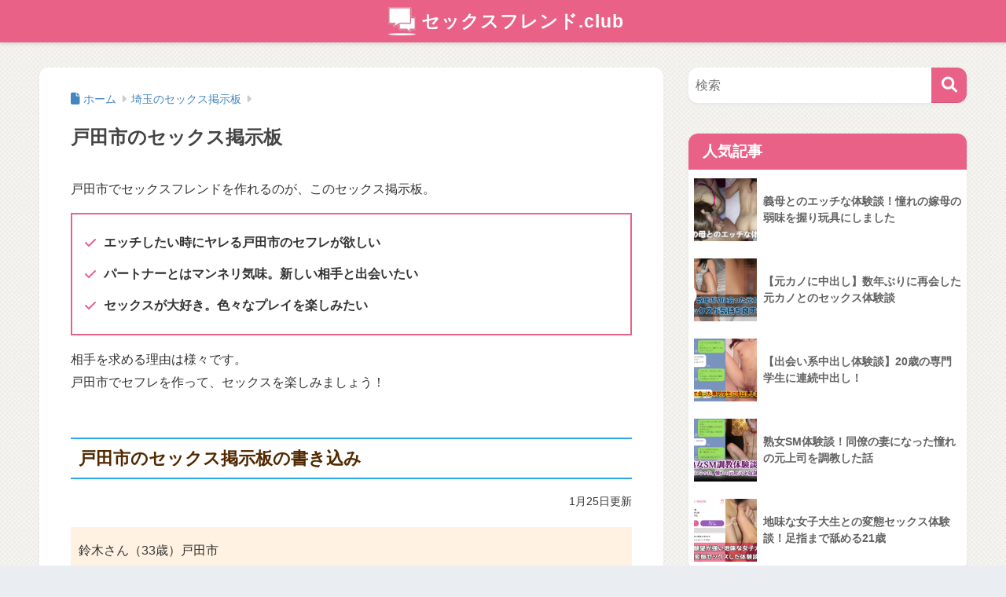

--- FILE ---
content_type: text/html; charset=UTF-8
request_url: https://xn--pckuae6a6a9d9h5b.club/area/%E5%9F%BC%E7%8E%89/%E6%88%B8%E7%94%B0%E5%B8%82/
body_size: 18961
content:
<!DOCTYPE html><html lang="ja"><head><meta charset="utf-8"><meta http-equiv="X-UA-Compatible" content="IE=edge"><meta name="HandheldFriendly" content="True"><meta name="MobileOptimized" content="320"><meta name="viewport" content="width=device-width, initial-scale=1, viewport-fit=cover"/><meta name="msapplication-TileColor" content="#ea6188"><meta name="theme-color" content="#ea6188"><link rel="pingback" href="https://xn--pckuae6a6a9d9h5b.club/xmlrpc.php"><title>戸田市のセックス掲示板 | セックスフレンド.club</title><meta name='robots' content='max-image-preview:large' /><link rel='dns-prefetch' href='//www.googletagmanager.com' /><link rel='dns-prefetch' href='//use.fontawesome.com' /><link rel="alternate" type="application/rss+xml" title="セックスフレンド.club &raquo; フィード" href="https://xn--pckuae6a6a9d9h5b.club/feed/" /><link rel="alternate" type="application/rss+xml" title="セックスフレンド.club &raquo; コメントフィード" href="https://xn--pckuae6a6a9d9h5b.club/comments/feed/" /> <script type="text/javascript" id="wpp-js" src="https://xn--pckuae6a6a9d9h5b.club/wp-content/plugins/wordpress-popular-posts/assets/js/wpp.min.js?ver=7.3.6" data-sampling="1" data-sampling-rate="5" data-api-url="https://xn--pckuae6a6a9d9h5b.club/wp-json/wordpress-popular-posts" data-post-id="567" data-token="740fe797f4" data-lang="0" data-debug="0"></script> <style id='wp-img-auto-sizes-contain-inline-css' type='text/css'>img:is([sizes=auto i],[sizes^="auto," i]){contain-intrinsic-size:3000px 1500px}
/*# sourceURL=wp-img-auto-sizes-contain-inline-css */</style><link data-optimized="1" rel='stylesheet' id='sng-stylesheet-css' href='https://xn--pckuae6a6a9d9h5b.club/wp-content/litespeed/css/5d84fa45952f101617683a0e8d50b909.css?ver=976f4' type='text/css' media='all' /><link data-optimized="1" rel='stylesheet' id='sng-option-css' href='https://xn--pckuae6a6a9d9h5b.club/wp-content/litespeed/css/dbf18115e6531d6ea2a8ccd82f9ee902.css?ver=a0517' type='text/css' media='all' /><link data-optimized="1" rel='stylesheet' id='child-style-css' href='https://xn--pckuae6a6a9d9h5b.club/wp-content/litespeed/css/b00d392493516ba4beffbbbc62f0bba5.css?ver=361a4' type='text/css' media='all' /><link data-optimized="1" rel='stylesheet' id='sng-old-css-css' href='https://xn--pckuae6a6a9d9h5b.club/wp-content/litespeed/css/3df2ffab98a994b2691b4e8b81f0f73f.css?ver=b0462' type='text/css' media='all' /><link data-optimized="1" rel='stylesheet' id='sango_theme_gutenberg-style-css' href='https://xn--pckuae6a6a9d9h5b.club/wp-content/litespeed/css/eda00e8bc8284ec63339692bcd04fab3.css?ver=b1d1e' type='text/css' media='all' /><style id='sango_theme_gutenberg-style-inline-css' type='text/css'>:root{--sgb-main-color:#ea6188;--sgb-pastel-color:#eaccd3;--sgb-accent-color:#ffb36b;--sgb-widget-title-color:#ffffff;--sgb-widget-title-bg-color:#ea6188;--sgb-bg-color:#eaedf2;--wp--preset--color--sango-main:var(--sgb-main-color);--wp--preset--color--sango-pastel:var(--sgb-pastel-color);--wp--preset--color--sango-accent:var(--sgb-accent-color)}
/*# sourceURL=sango_theme_gutenberg-style-inline-css */</style><link rel='stylesheet' id='sng-fontawesome-css' href='https://use.fontawesome.com/releases/v6.1.1/css/all.css' type='text/css' media='all' /><link data-optimized="1" rel='stylesheet' id='wp-block-library-css' href='https://xn--pckuae6a6a9d9h5b.club/wp-content/litespeed/css/8969f47fc7e00129f4e72f668895eb20.css?ver=18b31' type='text/css' media='all' /><style id='rinkerg-gutenberg-rinker-style-inline-css' type='text/css'>.wp-block-create-block-block{background-color:#21759b;color:#fff;padding:2px}

/*# sourceURL=https://xn--pckuae6a6a9d9h5b.club/wp-content/plugins/yyi-rinker/block/build/style-index.css */</style><style id='search-meter-recent-searches-style-inline-css' type='text/css'>.wp-block-search-meter-recent-searches>h2{margin-block-end:0;margin-block-start:0}.wp-block-search-meter-recent-searches>ul{list-style:none;padding-left:0}

/*# sourceURL=https://xn--pckuae6a6a9d9h5b.club/wp-content/plugins/search-meter/blocks/build/recent-searches/style-index.css */</style><style id='search-meter-popular-searches-style-inline-css' type='text/css'>.wp-block-search-meter-popular-searches>h2{margin-block-end:0;margin-block-start:0}.wp-block-search-meter-popular-searches>ul{list-style:none;padding-left:0}

/*# sourceURL=https://xn--pckuae6a6a9d9h5b.club/wp-content/plugins/search-meter/blocks/build/popular-searches/style-index.css */</style><style id='global-styles-inline-css' type='text/css'>:root{--wp--preset--aspect-ratio--square: 1;--wp--preset--aspect-ratio--4-3: 4/3;--wp--preset--aspect-ratio--3-4: 3/4;--wp--preset--aspect-ratio--3-2: 3/2;--wp--preset--aspect-ratio--2-3: 2/3;--wp--preset--aspect-ratio--16-9: 16/9;--wp--preset--aspect-ratio--9-16: 9/16;--wp--preset--color--black: #000000;--wp--preset--color--cyan-bluish-gray: #abb8c3;--wp--preset--color--white: #ffffff;--wp--preset--color--pale-pink: #f78da7;--wp--preset--color--vivid-red: #cf2e2e;--wp--preset--color--luminous-vivid-orange: #ff6900;--wp--preset--color--luminous-vivid-amber: #fcb900;--wp--preset--color--light-green-cyan: #7bdcb5;--wp--preset--color--vivid-green-cyan: #00d084;--wp--preset--color--pale-cyan-blue: #8ed1fc;--wp--preset--color--vivid-cyan-blue: #0693e3;--wp--preset--color--vivid-purple: #9b51e0;--wp--preset--color--sango-main: var(--sgb-main-color);--wp--preset--color--sango-pastel: var(--sgb-pastel-color);--wp--preset--color--sango-accent: var(--sgb-accent-color);--wp--preset--color--sango-blue: #009EF3;--wp--preset--color--sango-orange: #ffb36b;--wp--preset--color--sango-red: #f88080;--wp--preset--color--sango-green: #90d581;--wp--preset--color--sango-black: #333;--wp--preset--color--sango-gray: gray;--wp--preset--color--sango-silver: whitesmoke;--wp--preset--color--sango-light-blue: #b4e0fa;--wp--preset--color--sango-light-red: #ffebeb;--wp--preset--color--sango-light-orange: #fff9e6;--wp--preset--gradient--vivid-cyan-blue-to-vivid-purple: linear-gradient(135deg,rgb(6,147,227) 0%,rgb(155,81,224) 100%);--wp--preset--gradient--light-green-cyan-to-vivid-green-cyan: linear-gradient(135deg,rgb(122,220,180) 0%,rgb(0,208,130) 100%);--wp--preset--gradient--luminous-vivid-amber-to-luminous-vivid-orange: linear-gradient(135deg,rgb(252,185,0) 0%,rgb(255,105,0) 100%);--wp--preset--gradient--luminous-vivid-orange-to-vivid-red: linear-gradient(135deg,rgb(255,105,0) 0%,rgb(207,46,46) 100%);--wp--preset--gradient--very-light-gray-to-cyan-bluish-gray: linear-gradient(135deg,rgb(238,238,238) 0%,rgb(169,184,195) 100%);--wp--preset--gradient--cool-to-warm-spectrum: linear-gradient(135deg,rgb(74,234,220) 0%,rgb(151,120,209) 20%,rgb(207,42,186) 40%,rgb(238,44,130) 60%,rgb(251,105,98) 80%,rgb(254,248,76) 100%);--wp--preset--gradient--blush-light-purple: linear-gradient(135deg,rgb(255,206,236) 0%,rgb(152,150,240) 100%);--wp--preset--gradient--blush-bordeaux: linear-gradient(135deg,rgb(254,205,165) 0%,rgb(254,45,45) 50%,rgb(107,0,62) 100%);--wp--preset--gradient--luminous-dusk: linear-gradient(135deg,rgb(255,203,112) 0%,rgb(199,81,192) 50%,rgb(65,88,208) 100%);--wp--preset--gradient--pale-ocean: linear-gradient(135deg,rgb(255,245,203) 0%,rgb(182,227,212) 50%,rgb(51,167,181) 100%);--wp--preset--gradient--electric-grass: linear-gradient(135deg,rgb(202,248,128) 0%,rgb(113,206,126) 100%);--wp--preset--gradient--midnight: linear-gradient(135deg,rgb(2,3,129) 0%,rgb(40,116,252) 100%);--wp--preset--font-size--small: 13px;--wp--preset--font-size--medium: 20px;--wp--preset--font-size--large: 36px;--wp--preset--font-size--x-large: 42px;--wp--preset--font-family--default: "Helvetica", "Arial", "Hiragino Kaku Gothic ProN", "Hiragino Sans", YuGothic, "Yu Gothic", "メイリオ", Meiryo, sans-serif;--wp--preset--font-family--notosans: "Noto Sans JP", var(--wp--preset--font-family--default);--wp--preset--font-family--mplusrounded: "M PLUS Rounded 1c", var(--wp--preset--font-family--default);--wp--preset--font-family--dfont: "Quicksand", var(--wp--preset--font-family--default);--wp--preset--spacing--20: 0.44rem;--wp--preset--spacing--30: 0.67rem;--wp--preset--spacing--40: 1rem;--wp--preset--spacing--50: 1.5rem;--wp--preset--spacing--60: 2.25rem;--wp--preset--spacing--70: 3.38rem;--wp--preset--spacing--80: 5.06rem;--wp--preset--shadow--natural: 6px 6px 9px rgba(0, 0, 0, 0.2);--wp--preset--shadow--deep: 12px 12px 50px rgba(0, 0, 0, 0.4);--wp--preset--shadow--sharp: 6px 6px 0px rgba(0, 0, 0, 0.2);--wp--preset--shadow--outlined: 6px 6px 0px -3px rgb(255, 255, 255), 6px 6px rgb(0, 0, 0);--wp--preset--shadow--crisp: 6px 6px 0px rgb(0, 0, 0);--wp--custom--wrap--width: 92%;--wp--custom--wrap--default-width: 800px;--wp--custom--wrap--content-width: 1180px;--wp--custom--wrap--max-width: var(--wp--custom--wrap--content-width);--wp--custom--wrap--side: 30%;--wp--custom--wrap--gap: 2em;--wp--custom--wrap--mobile--padding: 16px;--wp--custom--shadow--large: 0 16px 30px -7px rgba(0, 12, 66, 0.15 );--wp--custom--shadow--large-hover: 0 40px 50px -16px rgba(0, 12, 66, 0.2 );--wp--custom--shadow--medium: 0 6px 13px -3px rgba(0, 12, 66, 0.1), 0 0px 1px rgba(0,30,100, 0.1 );--wp--custom--shadow--medium-hover: 0 12px 45px -9px rgb(0 0 0 / 23%);--wp--custom--shadow--solid: 0 1px 2px 0 rgba(24, 44, 84, 0.1), 0 1px 3px 1px rgba(24, 44, 84, 0.1);--wp--custom--shadow--solid-hover: 0 2px 4px 0 rgba(24, 44, 84, 0.1), 0 2px 8px 0 rgba(24, 44, 84, 0.1);--wp--custom--shadow--small: 0 2px 4px #4385bb12;--wp--custom--rounded--medium: 12px;--wp--custom--rounded--small: 6px;--wp--custom--widget--padding-horizontal: 18px;--wp--custom--widget--padding-vertical: 6px;--wp--custom--widget--icon-margin: 6px;--wp--custom--widget--gap: 2.5em;--wp--custom--entry--gap: 1.5rem;--wp--custom--entry--gap-mobile: 1rem;--wp--custom--entry--border-color: #eaedf2;--wp--custom--animation--fade-in: fadeIn 0.7s ease 0s 1 normal;--wp--custom--animation--header: fadeHeader 1s ease 0s 1 normal;--wp--custom--transition--default: 0.3s ease-in-out;--wp--custom--totop--opacity: 0.6;--wp--custom--totop--right: 18px;--wp--custom--totop--bottom: 20px;--wp--custom--totop--mobile--right: 16px;--wp--custom--totop--mobile--bottom: 10px;--wp--custom--toc--button--opacity: 0.6;--wp--custom--footer--column-gap: 40px;}:root { --wp--style--global--content-size: 900px;--wp--style--global--wide-size: 980px; }:where(body) { margin: 0; }.wp-site-blocks > .alignleft { float: left; margin-right: 2em; }.wp-site-blocks > .alignright { float: right; margin-left: 2em; }.wp-site-blocks > .aligncenter { justify-content: center; margin-left: auto; margin-right: auto; }:where(.wp-site-blocks) > * { margin-block-start: 1.5rem; margin-block-end: 0; }:where(.wp-site-blocks) > :first-child { margin-block-start: 0; }:where(.wp-site-blocks) > :last-child { margin-block-end: 0; }:root { --wp--style--block-gap: 1.5rem; }:root :where(.is-layout-flow) > :first-child{margin-block-start: 0;}:root :where(.is-layout-flow) > :last-child{margin-block-end: 0;}:root :where(.is-layout-flow) > *{margin-block-start: 1.5rem;margin-block-end: 0;}:root :where(.is-layout-constrained) > :first-child{margin-block-start: 0;}:root :where(.is-layout-constrained) > :last-child{margin-block-end: 0;}:root :where(.is-layout-constrained) > *{margin-block-start: 1.5rem;margin-block-end: 0;}:root :where(.is-layout-flex){gap: 1.5rem;}:root :where(.is-layout-grid){gap: 1.5rem;}.is-layout-flow > .alignleft{float: left;margin-inline-start: 0;margin-inline-end: 2em;}.is-layout-flow > .alignright{float: right;margin-inline-start: 2em;margin-inline-end: 0;}.is-layout-flow > .aligncenter{margin-left: auto !important;margin-right: auto !important;}.is-layout-constrained > .alignleft{float: left;margin-inline-start: 0;margin-inline-end: 2em;}.is-layout-constrained > .alignright{float: right;margin-inline-start: 2em;margin-inline-end: 0;}.is-layout-constrained > .aligncenter{margin-left: auto !important;margin-right: auto !important;}.is-layout-constrained > :where(:not(.alignleft):not(.alignright):not(.alignfull)){max-width: var(--wp--style--global--content-size);margin-left: auto !important;margin-right: auto !important;}.is-layout-constrained > .alignwide{max-width: var(--wp--style--global--wide-size);}body .is-layout-flex{display: flex;}.is-layout-flex{flex-wrap: wrap;align-items: center;}.is-layout-flex > :is(*, div){margin: 0;}body .is-layout-grid{display: grid;}.is-layout-grid > :is(*, div){margin: 0;}body{font-family: var(--sgb-font-family);padding-top: 0px;padding-right: 0px;padding-bottom: 0px;padding-left: 0px;}a:where(:not(.wp-element-button)){text-decoration: underline;}:root :where(.wp-element-button, .wp-block-button__link){background-color: #32373c;border-width: 0;color: #fff;font-family: inherit;font-size: inherit;font-style: inherit;font-weight: inherit;letter-spacing: inherit;line-height: inherit;padding-top: calc(0.667em + 2px);padding-right: calc(1.333em + 2px);padding-bottom: calc(0.667em + 2px);padding-left: calc(1.333em + 2px);text-decoration: none;text-transform: inherit;}.has-black-color{color: var(--wp--preset--color--black) !important;}.has-cyan-bluish-gray-color{color: var(--wp--preset--color--cyan-bluish-gray) !important;}.has-white-color{color: var(--wp--preset--color--white) !important;}.has-pale-pink-color{color: var(--wp--preset--color--pale-pink) !important;}.has-vivid-red-color{color: var(--wp--preset--color--vivid-red) !important;}.has-luminous-vivid-orange-color{color: var(--wp--preset--color--luminous-vivid-orange) !important;}.has-luminous-vivid-amber-color{color: var(--wp--preset--color--luminous-vivid-amber) !important;}.has-light-green-cyan-color{color: var(--wp--preset--color--light-green-cyan) !important;}.has-vivid-green-cyan-color{color: var(--wp--preset--color--vivid-green-cyan) !important;}.has-pale-cyan-blue-color{color: var(--wp--preset--color--pale-cyan-blue) !important;}.has-vivid-cyan-blue-color{color: var(--wp--preset--color--vivid-cyan-blue) !important;}.has-vivid-purple-color{color: var(--wp--preset--color--vivid-purple) !important;}.has-sango-main-color{color: var(--wp--preset--color--sango-main) !important;}.has-sango-pastel-color{color: var(--wp--preset--color--sango-pastel) !important;}.has-sango-accent-color{color: var(--wp--preset--color--sango-accent) !important;}.has-sango-blue-color{color: var(--wp--preset--color--sango-blue) !important;}.has-sango-orange-color{color: var(--wp--preset--color--sango-orange) !important;}.has-sango-red-color{color: var(--wp--preset--color--sango-red) !important;}.has-sango-green-color{color: var(--wp--preset--color--sango-green) !important;}.has-sango-black-color{color: var(--wp--preset--color--sango-black) !important;}.has-sango-gray-color{color: var(--wp--preset--color--sango-gray) !important;}.has-sango-silver-color{color: var(--wp--preset--color--sango-silver) !important;}.has-sango-light-blue-color{color: var(--wp--preset--color--sango-light-blue) !important;}.has-sango-light-red-color{color: var(--wp--preset--color--sango-light-red) !important;}.has-sango-light-orange-color{color: var(--wp--preset--color--sango-light-orange) !important;}.has-black-background-color{background-color: var(--wp--preset--color--black) !important;}.has-cyan-bluish-gray-background-color{background-color: var(--wp--preset--color--cyan-bluish-gray) !important;}.has-white-background-color{background-color: var(--wp--preset--color--white) !important;}.has-pale-pink-background-color{background-color: var(--wp--preset--color--pale-pink) !important;}.has-vivid-red-background-color{background-color: var(--wp--preset--color--vivid-red) !important;}.has-luminous-vivid-orange-background-color{background-color: var(--wp--preset--color--luminous-vivid-orange) !important;}.has-luminous-vivid-amber-background-color{background-color: var(--wp--preset--color--luminous-vivid-amber) !important;}.has-light-green-cyan-background-color{background-color: var(--wp--preset--color--light-green-cyan) !important;}.has-vivid-green-cyan-background-color{background-color: var(--wp--preset--color--vivid-green-cyan) !important;}.has-pale-cyan-blue-background-color{background-color: var(--wp--preset--color--pale-cyan-blue) !important;}.has-vivid-cyan-blue-background-color{background-color: var(--wp--preset--color--vivid-cyan-blue) !important;}.has-vivid-purple-background-color{background-color: var(--wp--preset--color--vivid-purple) !important;}.has-sango-main-background-color{background-color: var(--wp--preset--color--sango-main) !important;}.has-sango-pastel-background-color{background-color: var(--wp--preset--color--sango-pastel) !important;}.has-sango-accent-background-color{background-color: var(--wp--preset--color--sango-accent) !important;}.has-sango-blue-background-color{background-color: var(--wp--preset--color--sango-blue) !important;}.has-sango-orange-background-color{background-color: var(--wp--preset--color--sango-orange) !important;}.has-sango-red-background-color{background-color: var(--wp--preset--color--sango-red) !important;}.has-sango-green-background-color{background-color: var(--wp--preset--color--sango-green) !important;}.has-sango-black-background-color{background-color: var(--wp--preset--color--sango-black) !important;}.has-sango-gray-background-color{background-color: var(--wp--preset--color--sango-gray) !important;}.has-sango-silver-background-color{background-color: var(--wp--preset--color--sango-silver) !important;}.has-sango-light-blue-background-color{background-color: var(--wp--preset--color--sango-light-blue) !important;}.has-sango-light-red-background-color{background-color: var(--wp--preset--color--sango-light-red) !important;}.has-sango-light-orange-background-color{background-color: var(--wp--preset--color--sango-light-orange) !important;}.has-black-border-color{border-color: var(--wp--preset--color--black) !important;}.has-cyan-bluish-gray-border-color{border-color: var(--wp--preset--color--cyan-bluish-gray) !important;}.has-white-border-color{border-color: var(--wp--preset--color--white) !important;}.has-pale-pink-border-color{border-color: var(--wp--preset--color--pale-pink) !important;}.has-vivid-red-border-color{border-color: var(--wp--preset--color--vivid-red) !important;}.has-luminous-vivid-orange-border-color{border-color: var(--wp--preset--color--luminous-vivid-orange) !important;}.has-luminous-vivid-amber-border-color{border-color: var(--wp--preset--color--luminous-vivid-amber) !important;}.has-light-green-cyan-border-color{border-color: var(--wp--preset--color--light-green-cyan) !important;}.has-vivid-green-cyan-border-color{border-color: var(--wp--preset--color--vivid-green-cyan) !important;}.has-pale-cyan-blue-border-color{border-color: var(--wp--preset--color--pale-cyan-blue) !important;}.has-vivid-cyan-blue-border-color{border-color: var(--wp--preset--color--vivid-cyan-blue) !important;}.has-vivid-purple-border-color{border-color: var(--wp--preset--color--vivid-purple) !important;}.has-sango-main-border-color{border-color: var(--wp--preset--color--sango-main) !important;}.has-sango-pastel-border-color{border-color: var(--wp--preset--color--sango-pastel) !important;}.has-sango-accent-border-color{border-color: var(--wp--preset--color--sango-accent) !important;}.has-sango-blue-border-color{border-color: var(--wp--preset--color--sango-blue) !important;}.has-sango-orange-border-color{border-color: var(--wp--preset--color--sango-orange) !important;}.has-sango-red-border-color{border-color: var(--wp--preset--color--sango-red) !important;}.has-sango-green-border-color{border-color: var(--wp--preset--color--sango-green) !important;}.has-sango-black-border-color{border-color: var(--wp--preset--color--sango-black) !important;}.has-sango-gray-border-color{border-color: var(--wp--preset--color--sango-gray) !important;}.has-sango-silver-border-color{border-color: var(--wp--preset--color--sango-silver) !important;}.has-sango-light-blue-border-color{border-color: var(--wp--preset--color--sango-light-blue) !important;}.has-sango-light-red-border-color{border-color: var(--wp--preset--color--sango-light-red) !important;}.has-sango-light-orange-border-color{border-color: var(--wp--preset--color--sango-light-orange) !important;}.has-vivid-cyan-blue-to-vivid-purple-gradient-background{background: var(--wp--preset--gradient--vivid-cyan-blue-to-vivid-purple) !important;}.has-light-green-cyan-to-vivid-green-cyan-gradient-background{background: var(--wp--preset--gradient--light-green-cyan-to-vivid-green-cyan) !important;}.has-luminous-vivid-amber-to-luminous-vivid-orange-gradient-background{background: var(--wp--preset--gradient--luminous-vivid-amber-to-luminous-vivid-orange) !important;}.has-luminous-vivid-orange-to-vivid-red-gradient-background{background: var(--wp--preset--gradient--luminous-vivid-orange-to-vivid-red) !important;}.has-very-light-gray-to-cyan-bluish-gray-gradient-background{background: var(--wp--preset--gradient--very-light-gray-to-cyan-bluish-gray) !important;}.has-cool-to-warm-spectrum-gradient-background{background: var(--wp--preset--gradient--cool-to-warm-spectrum) !important;}.has-blush-light-purple-gradient-background{background: var(--wp--preset--gradient--blush-light-purple) !important;}.has-blush-bordeaux-gradient-background{background: var(--wp--preset--gradient--blush-bordeaux) !important;}.has-luminous-dusk-gradient-background{background: var(--wp--preset--gradient--luminous-dusk) !important;}.has-pale-ocean-gradient-background{background: var(--wp--preset--gradient--pale-ocean) !important;}.has-electric-grass-gradient-background{background: var(--wp--preset--gradient--electric-grass) !important;}.has-midnight-gradient-background{background: var(--wp--preset--gradient--midnight) !important;}.has-small-font-size{font-size: var(--wp--preset--font-size--small) !important;}.has-medium-font-size{font-size: var(--wp--preset--font-size--medium) !important;}.has-large-font-size{font-size: var(--wp--preset--font-size--large) !important;}.has-x-large-font-size{font-size: var(--wp--preset--font-size--x-large) !important;}.has-default-font-family{font-family: var(--wp--preset--font-family--default) !important;}.has-notosans-font-family{font-family: var(--wp--preset--font-family--notosans) !important;}.has-mplusrounded-font-family{font-family: var(--wp--preset--font-family--mplusrounded) !important;}.has-dfont-font-family{font-family: var(--wp--preset--font-family--dfont) !important;}
:root :where(.wp-block-button .wp-block-button__link){background-color: var(--wp--preset--color--sango-main);border-radius: var(--wp--custom--rounded--medium);color: #fff;font-size: 18px;font-weight: 600;padding-top: 0.4em;padding-right: 1.3em;padding-bottom: 0.4em;padding-left: 1.3em;}
:root :where(.wp-block-pullquote){font-size: 1.5em;line-height: 1.6;}
/*# sourceURL=global-styles-inline-css */</style><link data-optimized="1" rel='stylesheet' id='avatar-manager-css' href='https://xn--pckuae6a6a9d9h5b.club/wp-content/litespeed/css/28588fe8bbecb3ab6c67f44d4ca881e7.css?ver=881e7' type='text/css' media='all' /> <script type="text/javascript" src="https://xn--pckuae6a6a9d9h5b.club/wp-includes/js/jquery/jquery.min.js?ver=3.7.1" id="jquery-core-js"></script> <script data-optimized="1" type="text/javascript" src="https://xn--pckuae6a6a9d9h5b.club/wp-content/litespeed/js/e1b85128611a03e9de5c14b2ae04593e.js?ver=47d54" id="jquery-migrate-js"></script> <script data-optimized="1" type="text/javascript" src="https://xn--pckuae6a6a9d9h5b.club/wp-content/litespeed/js/13927c1e98a6de815b4695749a0a6ead.js?ver=a6ead" id="avatar-manager-js"></script> <script data-optimized="1" type="text/javascript" src="https://xn--pckuae6a6a9d9h5b.club/wp-content/litespeed/js/7b90af4cae40b8c876a6881b81060657.js?ver=60657" id="lazy-load-twitter-js"></script> 
 <script type="text/javascript" src="https://www.googletagmanager.com/gtag/js?id=G-CPE8LPEHX9" id="google_gtagjs-js" async></script> <script type="text/javascript" id="google_gtagjs-js-after">/*  */
window.dataLayer = window.dataLayer || [];function gtag(){dataLayer.push(arguments);}
gtag("set","linker",{"domains":["xn--pckuae6a6a9d9h5b.club"]});
gtag("js", new Date());
gtag("set", "developer_id.dZTNiMT", true);
gtag("config", "G-CPE8LPEHX9");
//# sourceURL=google_gtagjs-js-after
/*  */</script> <link rel="canonical" href="https://xn--pckuae6a6a9d9h5b.club/area/%E5%9F%BC%E7%8E%89/%E6%88%B8%E7%94%B0%E5%B8%82/" /><meta property="og:title" content="戸田市のセックス掲示板" /><meta property="og:type" content="blog" /><meta property="og:description" content="" /><meta property="og:url" content="https://xn--pckuae6a6a9d9h5b.club/area/%E5%9F%BC%E7%8E%89/%E6%88%B8%E7%94%B0%E5%B8%82/" /><meta property="og:site_name" content="セックスフレンド.club" /><meta name="twitter:title" content="戸田市のセックス掲示板" /><meta name="twitter:card" content="summary" /><meta name="twitter:description" content="" /><meta name="twitter:url" content="https://xn--pckuae6a6a9d9h5b.club/area/%E5%9F%BC%E7%8E%89/%E6%88%B8%E7%94%B0%E5%B8%82/" /><meta name="generator" content="Site Kit by Google 1.170.0" /><style id="wpp-loading-animation-styles">@-webkit-keyframes bgslide{from{background-position-x:0}to{background-position-x:-200%}}@keyframes bgslide{from{background-position-x:0}to{background-position-x:-200%}}.wpp-widget-block-placeholder,.wpp-shortcode-placeholder{margin:0 auto;width:60px;height:3px;background:#dd3737;background:linear-gradient(90deg,#dd3737 0%,#571313 10%,#dd3737 100%);background-size:200% auto;border-radius:3px;-webkit-animation:bgslide 1s infinite linear;animation:bgslide 1s infinite linear}</style><style>.yyi-rinker-img-s .yyi-rinker-image {
	width: 56px;
	min-width: 56px;
	margin:auto;
}
.yyi-rinker-img-m .yyi-rinker-image {
	width: 175px;
	min-width: 175px;
	margin:auto;
}
.yyi-rinker-img-l .yyi-rinker-image {
	width: 200px;
	min-width: 200px;
	margin:auto;
}
.yyi-rinker-img-s .yyi-rinker-image img.yyi-rinker-main-img {
	width: auto;
	max-height: 56px;
}
.yyi-rinker-img-m .yyi-rinker-image img.yyi-rinker-main-img {
	width: auto;
	max-height: 170px;
}
.yyi-rinker-img-l .yyi-rinker-image img.yyi-rinker-main-img {
	width: auto;
	max-height: 200px;
}

div.yyi-rinker-contents div.yyi-rinker-box ul.yyi-rinker-links li {
    list-style: none;
}
div.yyi-rinker-contents ul.yyi-rinker-links {
	border: none;
}
div.yyi-rinker-contents ul.yyi-rinker-links li a {
	text-decoration: none;
}
div.yyi-rinker-contents {
    margin: 2em 0;
}
div.yyi-rinker-contents div.yyi-rinker-box {
    display: flex;
    padding: 26px 26px 0;
    border: 3px solid #f5f5f5;
    box-sizing: border-box;
}
@media (min-width: 768px) {
    div.yyi-rinker-contents div.yyi-rinker-box {
        padding: 26px 26px 0;
    }
}
@media (max-width: 767px) {
    div.yyi-rinker-contents div.yyi-rinker-box {
        flex-direction: column;
        padding: 26px 14px 0;
    }
}
div.yyi-rinker-box div.yyi-rinker-image {
    display: flex;
    flex: none;
}
div.yyi-rinker-box div.yyi-rinker-image a {
    display: inline-block;
    height: fit-content;
    margin-bottom: 26px;
}
div.yyi-rinker-image img.yyi-rinker-main-img {
    display: block;
    max-width: 100%;
    height: auto;
}
div.yyi-rinker-img-s img.yyi-rinker-main-img {
    width: 56px;
}
div.yyi-rinker-img-m img.yyi-rinker-main-img {
    width: 120px;
}
div.yyi-rinker-img-l img.yyi-rinker-main-img {
    width: 200px;
}
div.yyi-rinker-box div.yyi-rinker-info {
    display: flex;
    width: 100%;
    flex-direction: column;
}
@media (min-width: 768px) {
    div.yyi-rinker-box div.yyi-rinker-info {
        padding-left: 26px;
    }
}
@media (max-width: 767px) {
    div.yyi-rinker-box div.yyi-rinker-info {
        text-align: center;
    }
}
div.yyi-rinker-info div.yyi-rinker-title a {
    color: #333;
    font-weight: 600;
    font-size: 18px;
    text-decoration: none;
}
div.yyi-rinker-info div.yyi-rinker-detail {
    display: flex;
    flex-direction: column;
    padding: 8px 0 12px;
}
div.yyi-rinker-detail div:not(:last-child) {
    padding-bottom: 8px;
}
div.yyi-rinker-detail div.credit-box {
    font-size: 12px;
}
div.yyi-rinker-detail div.credit-box a {
    text-decoration: underline;
}
div.yyi-rinker-detail div.brand,
div.yyi-rinker-detail div.price-box {
    font-size: 14px;
}
@media (max-width: 767px) {
    div.price-box span.price {
        display: block;
    }
}
div.yyi-rinker-info div.free-text {
    order: 2;
    padding-top: 8px;
    font-size: 16px;
}
div.yyi-rinker-info ul.yyi-rinker-links {
    display: flex;
    flex-wrap: wrap;
    margin: 0 0 14px;
    padding: 0;
    list-style-type: none;
}
div.yyi-rinker-info ul.yyi-rinker-links li {
    display: inherit;
    flex-direction: column;
    align-self: flex-end;
    text-align: center;
}
@media (min-width: 768px) {
    div.yyi-rinker-info ul.yyi-rinker-links li:not(:last-child){
        margin-right: 8px;
    }
    div.yyi-rinker-info ul.yyi-rinker-links li {
        margin-bottom: 12px;
    }
}
@media (max-width: 767px) {
    div.yyi-rinker-info ul.yyi-rinker-links li {
        width: 100%;
        margin-bottom: 10px;
    }
}
ul.yyi-rinker-links li.amazonkindlelink a {
    background-color: #37475a;
}
ul.yyi-rinker-links li.amazonlink a {
    background-color: #f9bf51;
}
ul.yyi-rinker-links li.rakutenlink a {
    background-color: #d53a3a;
}
ul.yyi-rinker-links li.yahoolink a {
    background-color: #76c2f3;
}
ul.yyi-rinker-links li.mercarilink a {
    background-color: #ff0211;
}
ul.yyi-rinker-links li.freelink1 a {
    background-color: #5db49f;
}
ul.yyi-rinker-links li.freelink2 a {
    background-color: #7e77c1;
}
ul.yyi-rinker-links li.freelink3 a {
    background-color: #3974be;
}
ul.yyi-rinker-links li.freelink4 a {
    background-color: #333;
}
ul.yyi-rinker-links a.yyi-rinker-link {
    display: flex;
    position: relative;
    width: 100%;
    min-height: 38px;
    overflow-x: hidden;
    flex-wrap: wrap-reverse;
    justify-content: center;
    align-items: center;
    border-radius: 2px;
    box-shadow: 0 1px 6px 0 rgba(0,0,0,0.12);
    color: #fff;
    font-weight: 600;
    font-size: 14px;
    white-space: nowrap;
    transition: 0.3s ease-out;
    box-sizing: border-box;
}
ul.yyi-rinker-links a.yyi-rinker-link:after {
    position: absolute;
    right: 12px;
    width: 6px;
    height: 6px;
    border-top: 2px solid;
    border-right: 2px solid;
    content: "";
    transform: rotate(45deg);
    box-sizing: border-box;
}
ul.yyi-rinker-links a.yyi-rinker-link:hover {
    box-shadow: 0 4px 6px 2px rgba(0,0,0,0.12);
    transform: translateY(-2px);
}
@media (min-width: 768px) {
    ul.yyi-rinker-links a.yyi-rinker-link {
        padding: 6px 24px;
    }
}
@media (max-width: 767px) {
    ul.yyi-rinker-links a.yyi-rinker-link {
        padding: 10px 24px;
    }
}</style><style>.yyi-rinker-images {
    display: flex;
    justify-content: center;
    align-items: center;
    position: relative;

}
div.yyi-rinker-image img.yyi-rinker-main-img.hidden {
    display: none;
}

.yyi-rinker-images-arrow {
    cursor: pointer;
    position: absolute;
    top: 50%;
    display: block;
    margin-top: -11px;
    opacity: 0.6;
    width: 22px;
}

.yyi-rinker-images-arrow-left{
    left: -10px;
}
.yyi-rinker-images-arrow-right{
    right: -10px;
}

.yyi-rinker-images-arrow-left.hidden {
    display: none;
}

.yyi-rinker-images-arrow-right.hidden {
    display: none;
}
div.yyi-rinker-contents.yyi-rinker-design-tate  div.yyi-rinker-box{
    flex-direction: column;
}

div.yyi-rinker-contents.yyi-rinker-design-slim div.yyi-rinker-box .yyi-rinker-links {
    flex-direction: column;
}

div.yyi-rinker-contents.yyi-rinker-design-slim div.yyi-rinker-info {
    width: 100%;
}

div.yyi-rinker-contents.yyi-rinker-design-slim .yyi-rinker-title {
    text-align: center;
}

div.yyi-rinker-contents.yyi-rinker-design-slim .yyi-rinker-links {
    text-align: center;
}
div.yyi-rinker-contents.yyi-rinker-design-slim .yyi-rinker-image {
    margin: auto;
}

div.yyi-rinker-contents.yyi-rinker-design-slim div.yyi-rinker-info ul.yyi-rinker-links li {
	align-self: stretch;
}
div.yyi-rinker-contents.yyi-rinker-design-slim div.yyi-rinker-box div.yyi-rinker-info {
	padding: 0;
}
div.yyi-rinker-contents.yyi-rinker-design-slim div.yyi-rinker-box {
	flex-direction: column;
	padding: 14px 5px 0;
}

.yyi-rinker-design-slim div.yyi-rinker-box div.yyi-rinker-info {
	text-align: center;
}

.yyi-rinker-design-slim div.price-box span.price {
	display: block;
}

div.yyi-rinker-contents.yyi-rinker-design-slim div.yyi-rinker-info div.yyi-rinker-title a{
	font-size:16px;
}

div.yyi-rinker-contents.yyi-rinker-design-slim ul.yyi-rinker-links li.amazonkindlelink:before,  div.yyi-rinker-contents.yyi-rinker-design-slim ul.yyi-rinker-links li.amazonlink:before,  div.yyi-rinker-contents.yyi-rinker-design-slim ul.yyi-rinker-links li.rakutenlink:before, div.yyi-rinker-contents.yyi-rinker-design-slim ul.yyi-rinker-links li.yahoolink:before, div.yyi-rinker-contents.yyi-rinker-design-slim ul.yyi-rinker-links li.mercarilink:before {
	font-size:12px;
}

div.yyi-rinker-contents.yyi-rinker-design-slim ul.yyi-rinker-links li a {
	font-size: 13px;
}
.entry-content ul.yyi-rinker-links li {
	padding: 0;
}

div.yyi-rinker-contents .yyi-rinker-attention.attention_desing_right_ribbon {
    width: 89px;
    height: 91px;
    position: absolute;
    top: -1px;
    right: -1px;
    left: auto;
    overflow: hidden;
}

div.yyi-rinker-contents .yyi-rinker-attention.attention_desing_right_ribbon span {
    display: inline-block;
    width: 146px;
    position: absolute;
    padding: 4px 0;
    left: -13px;
    top: 12px;
    text-align: center;
    font-size: 12px;
    line-height: 24px;
    -webkit-transform: rotate(45deg);
    transform: rotate(45deg);
    box-shadow: 0 1px 3px rgba(0, 0, 0, 0.2);
}

div.yyi-rinker-contents .yyi-rinker-attention.attention_desing_right_ribbon {
    background: none;
}
.yyi-rinker-attention.attention_desing_right_ribbon .yyi-rinker-attention-after,
.yyi-rinker-attention.attention_desing_right_ribbon .yyi-rinker-attention-before{
display:none;
}
div.yyi-rinker-use-right_ribbon div.yyi-rinker-title {
    margin-right: 2rem;
}

ul.yyi-rinker-links li.mercarilink a {
    background-color: #ff0211;
}
.yyi-rinker-design-slim div.yyi-rinker-info ul.yyi-rinker-links li {
	width: 100%;
	margin-bottom: 10px;
}
 .yyi-rinker-design-slim ul.yyi-rinker-links a.yyi-rinker-link {
	padding: 10px 24px;
}

/** ver1.9.2 以降追加 **/
.yyi-rinker-contents .yyi-rinker-info {
    padding-left: 10px;
}
.yyi-rinker-img-s .yyi-rinker-image .yyi-rinker-images img{
    max-height: 75px;
}
.yyi-rinker-img-m .yyi-rinker-image .yyi-rinker-images img{
    max-height: 175px;
}
.yyi-rinker-img-l .yyi-rinker-image .yyi-rinker-images img{
    max-height: 200px;
}
div.yyi-rinker-contents div.yyi-rinker-image {
    flex-direction: column;
    align-items: center;
}
div.yyi-rinker-contents ul.yyi-rinker-thumbnails {
    display: flex;
    flex-direction: row;
    flex-wrap : wrap;
    list-style: none;
    border:none;
    padding: 0;
    margin: 5px 0;
}
div.yyi-rinker-contents ul.yyi-rinker-thumbnails li{
    cursor: pointer;
    height: 32px;
    text-align: center;
    vertical-align: middle;
    width: 32px;
    border:none;
    padding: 0;
    margin: 0;
    box-sizing: content-box;
}
div.yyi-rinker-contents ul.yyi-rinker-thumbnails li img {
    vertical-align: middle;
}

div.yyi-rinker-contents ul.yyi-rinker-thumbnails li {
    border: 1px solid #fff;
}
div.yyi-rinker-contents ul.yyi-rinker-thumbnails li.thumb-active {
    border: 1px solid #eee;
}

/* ここから　mini */
div.yyi-rinker-contents.yyi-rinker-design-mini {
    border: none;
    box-shadow: none;
    background-color: transparent;
}

/* ボタン非表示 */
.yyi-rinker-design-mini div.yyi-rinker-info ul.yyi-rinker-links,
.yyi-rinker-design-mini div.yyi-rinker-info .brand,
.yyi-rinker-design-mini div.yyi-rinker-info .price-box {
    display: none;
}

div.yyi-rinker-contents.yyi-rinker-design-mini .credit-box{
    text-align: right;
}

div.yyi-rinker-contents.yyi-rinker-design-mini div.yyi-rinker-info {
    width:100%;
}
.yyi-rinker-design-mini div.yyi-rinker-info div.yyi-rinker-title {
    line-height: 1.2;
    min-height: 2.4em;
    margin-bottom: 0;
}
.yyi-rinker-design-mini div.yyi-rinker-info div.yyi-rinker-title a {
    font-size: 12px;
    text-decoration: none;
    text-decoration: underline;
}
div.yyi-rinker-contents.yyi-rinker-design-mini {
    position: relative;
    max-width: 100%;
    border: none;
    border-radius: 12px;
    box-shadow: 0 1px 6px rgb(0 0 0 / 12%);
    background-color: #fff;
}

div.yyi-rinker-contents.yyi-rinker-design-mini div.yyi-rinker-box {
    border: none;
}

.yyi-rinker-design-mini div.yyi-rinker-image {
    width: 60px;
    min-width: 60px;

}
div.yyi-rinker-design-mini div.yyi-rinker-image img.yyi-rinker-main-img{
    max-height: 3.6em;
}
.yyi-rinker-design-mini div.yyi-rinker-detail div.credit-box {
    font-size: 10px;
}
.yyi-rinker-design-mini div.yyi-rinker-detail div.brand,
.yyi-rinker-design-mini div.yyi-rinker-detail div.price-box {
    font-size: 10px;
}
.yyi-rinker-design-mini div.yyi-rinker-info div.yyi-rinker-detail {
    padding: 0;
}
.yyi-rinker-design-mini div.yyi-rinker-detail div:not(:last-child) {
    padding-bottom: 0;
}
.yyi-rinker-design-mini div.yyi-rinker-box div.yyi-rinker-image a {
    margin-bottom: 16px;
}
@media (min-width: 768px){
    div.yyi-rinker-contents.yyi-rinker-design-mini div.yyi-rinker-box {
        padding: 12px;
    }
    .yyi-rinker-design-mini div.yyi-rinker-box div.yyi-rinker-info {
        justify-content: center;
        padding-left: 24px;
    }
}
@media (max-width: 767px){
    div.yyi-rinker-contents.yyi-rinker-design-mini {
        max-width:100%;
    }
    div.yyi-rinker-contents.yyi-rinker-design-mini div.yyi-rinker-box {
        flex-direction: row;
        padding: 12px;
    }
    .yyi-rinker-design-mini div.yyi-rinker-box div.yyi-rinker-info {
        justify-content: center;
        margin-bottom: 16px;
        padding-left: 16px;
        text-align: left;
    }
}
/* 1.9.5以降 */
div.yyi-rinker-contents {
    position: relative;
    overflow: visible;
}
div.yyi-rinker-contents .yyi-rinker-attention {
    display: inline;
    line-height: 30px;
    position: absolute;
    top: -10px;
    left: -9px;
    min-width: 60px;
    padding: 0;
    height: 30px;
    text-align: center;
    font-weight: 600;
    color: #ffffff;
    background: #fea724;
    z-index: 10;
}

div.yyi-rinker-contents .yyi-rinker-attention span{
    padding: 0 15px;
}

.yyi-rinker-attention-before, .yyi-rinker-attention-after {
	display: inline;
    position: absolute;
    content: '';
}

.yyi-rinker-attention-before {
    bottom: -8px;
    left: 0.1px;
    width: 0;
    height: 0;
    border-top: 9px solid;
    border-top-color: inherit;
    border-left: 9px solid transparent;
    z-index: 1;
}

.yyi-rinker-attention-after {
    top: 0;
    right: -14.5px;
    width: 0;
    height: 0;
    border-top: 15px solid transparent;
    border-bottom: 15px solid transparent;
    border-left: 15px solid;
    border-left-color: inherit;
}

div.yyi-rinker-contents .yyi-rinker-attention.attention_desing_circle{
    display: flex;
    position: absolute;
 	top: -20px;
    left: -20px;
    width: 60px;
    height: 60px;
    min-width: auto;
    min-height: auto;
    justify-content: center;
    align-items: center;
    border-radius: 50%;
    color: #fff;
    background: #fea724;
    font-weight: 600;
    font-size: 17px;
}

div.yyi-rinker-contents.yyi-rinker-design-mini .yyi-rinker-attention.attention_desing_circle{
    top: -18px;
    left: -18px;
    width: 36px;
    height: 36px;
    font-size: 12px;
}


div.yyi-rinker-contents .yyi-rinker-attention.attention_desing_circle{
}

div.yyi-rinker-contents .yyi-rinker-attention.attention_desing_circle span {
	padding: 0;
}

div.yyi-rinker-contents .yyi-rinker-attention.attention_desing_circle .yyi-rinker-attention-after,
div.yyi-rinker-contents .yyi-rinker-attention.attention_desing_circle .yyi-rinker-attention-before{
	display: none;
}</style><meta name="referrer" content="no-referrer-when-downgrade" /><meta property="og:title" content="戸田市のセックス掲示板" /><meta property="og:description" content="" /><meta property="og:type" content="article" /><meta property="og:url" content="https://xn--pckuae6a6a9d9h5b.club/area/%E5%9F%BC%E7%8E%89/%E6%88%B8%E7%94%B0%E5%B8%82/" /><meta property="og:image" content="https://xn--pckuae6a6a9d9h5b.club/wp-content/themes/sango-theme/library/images/default.jpg" /><meta name="thumbnail" content="https://xn--pckuae6a6a9d9h5b.club/wp-content/themes/sango-theme/library/images/default.jpg" /><meta property="og:site_name" content="セックスフレンド.club" /><meta name="twitter:card" content="summary_large_image" /><style type="text/css" id="custom-background-css">body.custom-background { background-image: url("/wp-content/uploads/2018/04/background.jpg"); background-position: left top; background-size: auto; background-repeat: repeat; background-attachment: scroll; }</style> <script type="text/javascript">/*  */

			( function( w, d, s, l, i ) {
				w[l] = w[l] || [];
				w[l].push( {'gtm.start': new Date().getTime(), event: 'gtm.js'} );
				var f = d.getElementsByTagName( s )[0],
					j = d.createElement( s ), dl = l != 'dataLayer' ? '&l=' + l : '';
				j.async = true;
				j.src = 'https://www.googletagmanager.com/gtm.js?id=' + i + dl;
				f.parentNode.insertBefore( j, f );
			} )( window, document, 'script', 'dataLayer', 'GTM-P2WNM2L' );
			
/*  */</script> <link rel="icon" href="https://xn--pckuae6a6a9d9h5b.club/wp-content/uploads/2018/10/icon-125x125.png" sizes="32x32" /><link rel="icon" href="https://xn--pckuae6a6a9d9h5b.club/wp-content/uploads/2018/10/icon-300x300.png" sizes="192x192" /><link rel="apple-touch-icon" href="https://xn--pckuae6a6a9d9h5b.club/wp-content/uploads/2018/10/icon-300x300.png" /><meta name="msapplication-TileImage" content="https://xn--pckuae6a6a9d9h5b.club/wp-content/uploads/2018/10/icon-300x300.png" /><style type="text/css" id="wp-custom-css"></style><style>a{color:#4285bf}.header, .drawer__title{background-color:#ea6188}#logo a{color:#FFF}.desktop-nav li a , .mobile-nav li a, #drawer__open, .header-search__open, .drawer__title{color:#FFF}.drawer__title__close span, .drawer__title__close span:before{background:#FFF}.desktop-nav li:after{background:#FFF}.mobile-nav .current-menu-item{border-bottom-color:#FFF}.widgettitle, .sidebar .wp-block-group h2, .drawer .wp-block-group h2{color:#ffffff;background-color:#ea6188}#footer-menu a, .copyright{color:#FFF}#footer-menu{background-color:#ea6188}.footer{background-color:#ea6188}.footer, .footer a, .footer .widget ul li a{color:#ffffff}body{font-size:100%}@media only screen and (min-width:481px){body{font-size:100%}}@media only screen and (min-width:1030px){body{font-size:100%}}.totop{background:#ffb36b}.header-info a{color:#FFF;background:linear-gradient(95deg, #b2b2b2, #b2b2b2)}.fixed-menu ul{background:#FFF}.fixed-menu a{color:#a2a7ab}.fixed-menu .current-menu-item a, .fixed-menu ul li a.active{color:#009EF3}.post-tab{background:#FFF}.post-tab > div{color:#a7a7a7}body{--sgb-font-family:var(--wp--preset--font-family--default)}#fixed_sidebar{top:0px}:target{scroll-margin-top:0px}.Threads:before{background-image:url("https://xn--pckuae6a6a9d9h5b.club/wp-content/themes/sango-theme/library/images/threads.svg")}.profile-sns li .Threads:before{background-image:url("https://xn--pckuae6a6a9d9h5b.club/wp-content/themes/sango-theme/library/images/threads-outline.svg")}.X:before, .follow-x::before{background-image:url("https://xn--pckuae6a6a9d9h5b.club/wp-content/themes/sango-theme/library/images/x-circle.svg")}</style></head><body class="wp-singular page-template page-template-page-bbs page-template-page-bbs-php page page-id-567 page-child parent-pageid-21 custom-background wp-theme-sango-theme wp-child-theme-sango-theme-child fa5">
<noscript>
<iframe src="https://www.googletagmanager.com/ns.html?id=GTM-P2WNM2L" height="0" width="0" style="display:none;visibility:hidden"></iframe>
</noscript><div id="container"><header class="header
header--center	"><div id="inner-header" class="inner-header wrap"><div id="logo" class="logo header-logo h1 dfont">
<a href="https://xn--pckuae6a6a9d9h5b.club/" class="header-logo__link">
セックスフレンド.club	</a></div><div class="header-search">
<input type="checkbox" class="header-search__input" id="header-search-input" onclick="document.querySelector('.header-search__modal .searchform__input').focus()">
<label class="header-search__close" for="header-search-input"></label><div class="header-search__modal"><form role="search" method="get" class="searchform" action="https://xn--pckuae6a6a9d9h5b.club/"><div>
<input type="search" class="searchform__input" name="s" value="" placeholder="検索" />
<button type="submit" class="searchform__submit" aria-label="検索"><i class="fas fa-search" aria-hidden="true"></i></button></div></form></div></div></div></header><div id="content" class="content"><div id="inner-content" class="wrap cf"><main id="main" class="m-all t-2of3 d-5of7 cf"><article id="entry" class="cf post-567 page type-page status-publish entry nothumb"><div class="article-header entry-header"><nav id="breadcrumb" class="breadcrumb"><ul itemscope itemtype="http://schema.org/BreadcrumbList"><li itemprop="itemListElement" itemscope itemtype="http://schema.org/ListItem"><a href="https://xn--pckuae6a6a9d9h5b.club" itemprop="item"><span itemprop="name">ホーム</span></a><meta itemprop="position" content="1" /></li><li itemprop="itemListElement" itemscope itemtype="http://schema.org/ListItem"><a href="https://xn--pckuae6a6a9d9h5b.club/area/%E5%9F%BC%E7%8E%89/" itemprop="item"><span itemprop="name">埼玉のセックス掲示板</span></a><meta itemprop="position" content="2" /></li></ul></nav><h1 class="entry-title single-title">戸田市のセックス掲示板</h1></div><div class="entry-content"><div class="section emphasis">戸田市でセックスフレンドを作れるのが、このセックス掲示板。<br /><div class="li-check li-mainbdr main-c-before"><ul class="list bold"><li>エッチしたい時にヤレる戸田市のセフレが欲しい</li><li>パートナーとはマンネリ気味。新しい相手と出会いたい</li><li>セックスが大好き。色々なプレイを楽しみたい</li></ul></div>
相手を求める理由は様々です。<br />
戸田市でセフレを作って、セックスを楽しみましょう！<br /></div><div id="bbsarea"><div class="section normal" id="userstop"><h2 class="type2">戸田市のセックス掲示板の書き込み</h2><div id="bbsframe"><div class="bbsdate">1月25日更新</div><div id="userslist_wrap"><div class="user_wrap clearFix"><div class="text_wrap"><div class="name_wrap">
鈴木さん（33歳）</div><div class="tiiki_wrap">戸田市</div><div><b class="msgtitle"><a target="_blank" href="/link/link.php?sitetype=days&msgid=5457041&ut=pc" rel="noopener nofollow">一緒にお茶が飲めるといいですね。こちらは一応秘密の関係っ...</a></b></div><div class="massage_wrap marumeru"><p>一緒にお茶が飲めるといいですね。こちらは一応秘密の関係っていう感じでお願いしたいと思います。旦那からは「ブス」とか「のろま！」とか「ブタ！」とか言われてすごく切ない毎日を送っています…。そんな毎日から抜け出したい気持ちでイッパイです…。少しでも今の状態を変えたいなと思います。</p></div></div></div><div class="user_wrap clearFix"><div class="text_wrap"><div class="name_wrap">
グリコさん（19歳）</div><div class="tiiki_wrap">戸田市</div><div><b class="msgtitle"><a target="_blank" href="/link/link.php?sitetype=1st&msgid=1073740&ut=pc" rel="noopener nofollow"> 割り切った関係！</a></b></div><div class="massage_wrap marumeru"><p>メッセージ待ってます！</p></div></div></div><div class="user_wrap clearFix"><div class="text_wrap"><div class="name_wrap">
ピピさん（44歳）</div><div class="tiiki_wrap">戸田市</div><div><b class="msgtitle"><a target="_blank" href="/link/link.php?sitetype=days&msgid=5545612&ut=pc" rel="noopener nofollow">いろいろあって離婚になるかもしれません。どうしたらいいの...</a></b></div><div class="massage_wrap marumeru"><p>いろいろあって離婚になるかもしれません。どうしたらいいのか切羽つまってます。</p></div></div></div><div class="user_wrap clearFix"><div class="text_wrap"><div class="name_wrap">
真由美さん（30代後半）</div><div class="tiiki_wrap">戸田市</div><div><b class="msgtitle"><a target="_blank" href="/link/link.php?sitetype=1st&msgid=819125&ut=pc" rel="noopener nofollow">はじめまして。</a></b></div><div class="massage_wrap marumeru"><p>よろしくお願いします</p></div></div></div><div class="user_wrap clearFix"><div class="text_wrap"><div class="name_wrap">
冴えない女さん（26歳）</div><div class="tiiki_wrap">戸田市</div><div><b class="msgtitle"><a target="_blank" href="/link/link.php?sitetype=sugar&msgid=50213908&ut=pc" rel="noopener nofollow">幸せになりたいです。</a></b></div><div class="massage_wrap marumeru"><p>毎日そればかり考えています。</p></div></div></div><div class="user_wrap clearFix"><div class="text_wrap"><div class="name_wrap">
Ｋゆきえさん（31歳）</div><div class="tiiki_wrap">戸田市</div><div><b class="msgtitle"><a target="_blank" href="/link/link.php?sitetype=days&msgid=5404657&ut=pc" rel="noopener nofollow">野球が好きな方か、野球をされてる方いませんか？野球が大好...</a></b></div><div class="massage_wrap marumeru"><p>野球が好きな方か、野球をされてる方いませんか？野球が大好きでプロ野球から、今じゃ甲子園まで観てます！甲子園はベスト4も出そろったし、今年は結構面白年なんじゃないかと思います！仲良くなってくれる方からの連絡待ってます！婚期を逃しちゃいました・・。今はとりあえず結婚や恋愛の事は考えずに趣味の野球に熱中しています！</p></div></div></div><div class="user_wrap clearFix"><div class="text_wrap"><div class="name_wrap">
TOMOさん（19歳）</div><div class="tiiki_wrap">戸田市</div><div><b class="msgtitle"><a target="_blank" href="/link/link.php?sitetype=1st&msgid=1089045&ut=pc" rel="noopener nofollow"> 優しい人でお願いします。</a></b></div><div class="massage_wrap marumeru"><p>真剣に探してるので冷やかしはやめてくださいね。</p></div></div></div><div class="user_wrap clearFix"><div class="text_wrap"><div class="name_wrap">
恵理さん（24歳）</div><div class="tiiki_wrap">戸田市</div><div><b class="msgtitle"><a target="_blank" href="/link/link.php?sitetype=sugar&msgid=40328710&ut=pc" rel="noopener nofollow">よろしくお願いします</a></b></div><div class="massage_wrap marumeru"><p>毎日は充実してなくもないけど、さびしい毎日なんです、せめて甘えさせてくれるやさしい男性がそばにいたらなぁ…べたべたしたりするの好きな方いませんか？スキンシップでお互いなぐさめあえたらいいなって思ってます！</p></div></div></div><div class="user_wrap clearFix"><div class="text_wrap"><div class="name_wrap">
もっちーさん（24歳）</div><div class="tiiki_wrap">戸田市</div><div><b class="msgtitle"><a target="_blank" href="/link/link.php?sitetype=1st&msgid=1118222&ut=pc" rel="noopener nofollow"> はじめまして</a></b></div><div class="massage_wrap marumeru"><p>よろしくお願いします。</p></div></div></div><div class="user_wrap clearFix"><div class="text_wrap"><div class="name_wrap">
唯子さん（24歳）</div><div class="tiiki_wrap">戸田市</div><div><b class="msgtitle"><a target="_blank" href="/link/link.php?sitetype=sugar&msgid=40328674&ut=pc" rel="noopener nofollow">Нな事だぁい好きな人だと嬉しいなぁ！</a></b></div><div class="massage_wrap marumeru"><p>はじめまして！ヒマ人ですッ；ダカラ誰かメェルしょ！近いうちに遊びにいける人ね★☆</p></div></div></div><div class="user_wrap clearFix"><div class="text_wrap"><div class="name_wrap">
美理さん（36歳）</div><div class="tiiki_wrap">戸田市</div><div><b class="msgtitle"><a target="_blank" href="/link/link.php?sitetype=1st&msgid=714754&ut=pc" rel="noopener nofollow"> 戸田に住む、36歳既婚です(^-^)♪理解ある関係に♪</a></b></div><div class="massage_wrap marumeru"><p>主婦とパートを兼業してます♪いつも15時ぐらいには終わります(^-^)36歳ともう中年と言われる年齢になっちゃいましたけど…♪既婚･･･</p></div></div></div><div class="user_wrap clearFix"><div class="text_wrap"><div class="name_wrap">
ふみちゃんさん（24歳）</div><div class="tiiki_wrap">戸田市</div><div><b class="msgtitle"><a target="_blank" href="/link/link.php?sitetype=1st&msgid=885820&ut=pc" rel="noopener nofollow"> 出会いもなくてさみしい毎日♪</a></b></div><div class="massage_wrap marumeru"><p>エッチ好きなのになぁ♪  今は一人でするしかないよ( ´_ゝ｀)誰か一緒にしよう〜？  ついでに彼氏にもなってほしいなぁ（笑）</p></div></div></div><div class="user_wrap clearFix"><div class="text_wrap"><div class="name_wrap">
Ｔｅｒｕさん（29歳）</div><div class="tiiki_wrap">戸田市</div><div><b class="msgtitle"><a target="_blank" href="/link/link.php?sitetype=sugar&msgid=40322661&ut=pc" rel="noopener nofollow">友達がうらやましいです</a></b></div><div class="massage_wrap marumeru"><p>ともだちが愛人？セフレ？よくわかんないけど、デートしてて、聞いてみたらメールで知り合ったって言ってたから、私もやってみる事にしました。ぶっちゃけ彼氏いるけど、しばらくしてなくて‥</p></div></div></div><div class="user_wrap clearFix"><div class="text_wrap"><div class="name_wrap">
Gカップさん（20代前半）</div><div class="tiiki_wrap">戸田市</div><div><b class="msgtitle"><a target="_blank" href="/link/link.php?sitetype=1st&msgid=1220090&ut=pc" rel="noopener nofollow">生チン大好き！！Gカップ爆乳娘</a></b></div><div class="massage_wrap marumeru"><p>『生でイイ！早くぅ〜！』イチャイチャパイズリから連続おねだりセックス！</p></div></div></div></div><div class="pager"><div class="center"><p><a href="/area/埼玉/戸田市/?pageID=2" class="btn cubic1 red-bc shadow bold">次のページ &gt;</a></p></div></div></div></div></div><div id="tiikilink" class="section normal update"><div id="citylist"><h2 class="type2">埼玉の地域別掲示板</h2><ul style="border:none;"><li><a href="/area/%E5%9F%BC%E7%8E%89/" ken="埼玉">埼玉</a></li><li><a href="/area/%E5%9F%BC%E7%8E%89/%E5%B7%9D%E8%B6%8A%E5%B8%82/" ken="埼玉"  city="川越市">川越市</a></li><li><a href="/area/%E5%9F%BC%E7%8E%89/%E5%B7%9D%E5%8F%A3%E5%B8%82/" ken="埼玉"  city="川口市">川口市</a></li><li><a href="/area/%E5%9F%BC%E7%8E%89/%E3%81%B5%E3%81%98%E3%81%BF%E9%87%8E%E5%B8%82/" ken="埼玉"  city="ふじみ野市">ふじみ野市</a></li><li><a href="/area/%E5%9F%BC%E7%8E%89/%E7%BE%BD%E7%94%9F%E5%B8%82/" ken="埼玉"  city="羽生市">羽生市</a></li><li><a href="/area/%E5%9F%BC%E7%8E%89/%E8%B6%8A%E8%B0%B7%E5%B8%82/" ken="埼玉"  city="越谷市">越谷市</a></li><li><a href="/area/%E5%9F%BC%E7%8E%89/%E6%A1%B6%E5%B7%9D%E5%B8%82/" ken="埼玉"  city="桶川市">桶川市</a></li><li><a href="/area/%E5%9F%BC%E7%8E%89/%E5%8A%A0%E9%A0%88%E5%B8%82/" ken="埼玉"  city="加須市">加須市</a></li><li><a href="/area/%E5%9F%BC%E7%8E%89/%E5%90%89%E5%B7%9D%E5%B8%82/" ken="埼玉"  city="吉川市">吉川市</a></li><li><a href="/area/%E5%9F%BC%E7%8E%89/%E4%B9%85%E5%96%9C%E5%B8%82/" ken="埼玉"  city="久喜市">久喜市</a></li><li><a href="/area/%E5%9F%BC%E7%8E%89/%E7%8B%AD%E5%B1%B1%E5%B8%82/" ken="埼玉"  city="狭山市">狭山市</a></li><li><a href="/area/%E5%9F%BC%E7%8E%89/%E7%86%8A%E8%B0%B7%E5%B8%82/" ken="埼玉"  city="熊谷市">熊谷市</a></li><li class="nowcity"><strong>戸田市</strong></li><li><a href="/area/%E5%9F%BC%E7%8E%89/%E5%B9%B8%E6%89%8B%E5%B8%82/" ken="埼玉"  city="幸手市">幸手市</a></li><li><a href="/area/%E5%9F%BC%E7%8E%89/%E8%A1%8C%E7%94%B0%E5%B8%82/" ken="埼玉"  city="行田市">行田市</a></li><li><a href="/area/%E5%9F%BC%E7%8E%89/%E9%B4%BB%E5%B7%A3%E5%B8%82/" ken="埼玉"  city="鴻巣市">鴻巣市</a></li><li><a href="/area/%E5%9F%BC%E7%8E%89/%E5%9D%82%E6%88%B8%E5%B8%82/" ken="埼玉"  city="坂戸市">坂戸市</a></li><li><a href="/area/%E5%9F%BC%E7%8E%89/%E4%B8%89%E9%83%B7%E5%B8%82/" ken="埼玉"  city="三郷市">三郷市</a></li><li><a href="/area/%E5%9F%BC%E7%8E%89/%E5%BF%97%E6%9C%A8%E5%B8%82/" ken="埼玉"  city="志木市">志木市</a></li><li><a href="/area/%E5%9F%BC%E7%8E%89/%E6%98%A5%E6%97%A5%E9%83%A8%E5%B8%82/" ken="埼玉"  city="春日部市">春日部市</a></li><li><a href="/area/%E5%9F%BC%E7%8E%89/%E6%89%80%E6%B2%A2%E5%B8%82/" ken="埼玉"  city="所沢市">所沢市</a></li><li><a href="/area/%E5%9F%BC%E7%8E%89/%E4%B8%8A%E5%B0%BE%E5%B8%82/" ken="埼玉"  city="上尾市">上尾市</a></li><li><a href="/area/%E5%9F%BC%E7%8E%89/%E6%96%B0%E5%BA%A7%E5%B8%82/" ken="埼玉"  city="新座市">新座市</a></li><li><a href="/area/%E5%9F%BC%E7%8E%89/%E6%B7%B1%E8%B0%B7%E5%B8%82/" ken="埼玉"  city="深谷市">深谷市</a></li><li><a href="/area/%E5%9F%BC%E7%8E%89/%E8%8D%89%E5%8A%A0%E5%B8%82/" ken="埼玉"  city="草加市">草加市</a></li><li><a href="/area/%E5%9F%BC%E7%8E%89/%E7%A7%A9%E7%88%B6%E5%B8%82/" ken="埼玉"  city="秩父市">秩父市</a></li><li><a href="/area/%E5%9F%BC%E7%8E%89/%E6%9C%9D%E9%9C%9E%E5%B8%82/" ken="埼玉"  city="朝霞市">朝霞市</a></li><li><a href="/area/%E5%9F%BC%E7%8E%89/%E9%B6%B4%E3%82%B1%E5%B3%B6%E5%B8%82/" ken="埼玉"  city="鶴ケ島市">鶴ケ島市</a></li><li><a href="/area/%E5%9F%BC%E7%8E%89/%E6%9D%B1%E6%9D%BE%E5%B1%B1%E5%B8%82/" ken="埼玉"  city="東松山市">東松山市</a></li><li><a href="/area/%E5%9F%BC%E7%8E%89/%E6%97%A5%E9%AB%98%E5%B8%82/" ken="埼玉"  city="日高市">日高市</a></li><li><a href="/area/%E5%9F%BC%E7%8E%89/%E5%85%A5%E9%96%93%E5%B8%82/" ken="埼玉"  city="入間市">入間市</a></li><li><a href="/area/%E5%9F%BC%E7%8E%89/%E5%85%AB%E6%BD%AE%E5%B8%82/" ken="埼玉"  city="八潮市">八潮市</a></li><li><a href="/area/%E5%9F%BC%E7%8E%89/%E9%A3%AF%E8%83%BD%E5%B8%82/" ken="埼玉"  city="飯能市">飯能市</a></li><li><a href="/area/%E5%9F%BC%E7%8E%89/%E5%AF%8C%E5%A3%AB%E8%A6%8B%E5%B8%82/" ken="埼玉"  city="富士見市">富士見市</a></li><li><a href="/area/%E5%9F%BC%E7%8E%89/%E5%8C%97%E6%9C%AC%E5%B8%82/" ken="埼玉"  city="北本市">北本市</a></li><li><a href="/area/%E5%9F%BC%E7%8E%89/%E6%9C%AC%E5%BA%84%E5%B8%82/" ken="埼玉"  city="本庄市">本庄市</a></li><li><a href="/area/%E5%9F%BC%E7%8E%89/%E8%93%AE%E7%94%B0%E5%B8%82/" ken="埼玉"  city="蓮田市">蓮田市</a></li><li><a href="/area/%E5%9F%BC%E7%8E%89/%E5%92%8C%E5%85%89%E5%B8%82/" ken="埼玉"  city="和光市">和光市</a></li><li><a href="/area/%E5%9F%BC%E7%8E%89/%E8%95%A8%E5%B8%82/" ken="埼玉"  city="蕨市">蕨市</a></li></ul></div></div><div style="overflow: auto; white-space: nowrap; -webkit-overflow-scrolling: touch;"><table class="wp-block-table has-small-font-size"><tbody><tr><th colspan="4">出会いが見つかるアプリ</th></tr><tr><th width="10%">アプリ</th><td align="center" width="30%"><img decoding="async" loading="lazy" src="https://lovez.jp/media/wp-content/uploads/2025/04/happymail-logo.png" alt="ハッピーメール" width="60" height="60" class="alignnone size-full"><br />
<span class="strong"><small>ハッピーメール</small></span></td><td align="center" width="30%"><img decoding="async" loading="lazy" src="https://lovez.jp/media/wp-content/uploads/2025/04/wakuwaku.png" alt="ワクワクメール" width="60" height="60" class="alignnone size-full"><br />
<span class="strong"><small>ワクワクメール</small></span></td><td align="center" width="30%"><img decoding="async" loading="lazy" src="https://xn--pckuae6a6a9d9h5b.club/wp-content/uploads/2024/12/jmail-logo.png.webp" alt="Jメール" width="60" height="60" class="alignnone size-full"><br />
<span class="strong"><small>Jメール</small></span></td></tr><tr><th>特徴</th><td><span class="red bold">会員数No.1</span><br />
・若い女性に人気<br />
・地方でも会いやすい</td><td><span class="red bold">初心者でも使いやすい</span><br />
・料金が安い<br />
・業者が少ない</td><td><span class="red bold">ライバルが少ない穴場サイト</span><br />
・ご飯掲示板がすぐ会える<br />
・利用者の年齢は少し高め</td></tr><tr><th>公式</th><td align="center"><a href="https://xn--pckuae6a6a9d9h5b.club/happymail-link/" class="btn cubic1 red-bc strong" rel="noopener" target="_blank">無料で試す</a></td><td align="center"><a href="https://xn--pckuae6a6a9d9h5b.club/wakuwakumail-link/" class="btn cubic1 red-bc strong" rel="noopener" target="_blank">無料で試す</a></td><td align="center"><a href="https://xn--pckuae6a6a9d9h5b.club/jmail-link/" class="btn cubic1 red-bc strong" rel="noopener" target="_blank">無料で試す</a></td></tr></tbody></table></div>
<br /></div><div class="article-footer"><div class="footer-contents"><div class="related-posts type_a no_slide"><ul><li>
<a href="https://xn--pckuae6a6a9d9h5b.club/girino-imouto-sex/"><figure class="rlmg">
<img src="https://xn--pckuae6a6a9d9h5b.club/wp-content/uploads/2022/04/girino-imouto-sex-1-520x300.jpg" alt="義妹とセックス！密かに好きだった妻の妹とエッチした体験談"></figure><div class="rep"><p>義妹とセックス！密かに好きだった妻の妹とエッチした体験談</p></div>
</a>
</</li><li>
<a href="https://xn--pckuae6a6a9d9h5b.club/senpai-oppai-taikendan/"><figure class="rlmg">
<img src="https://xn--pckuae6a6a9d9h5b.club/wp-content/uploads/2021/10/senpai-oppai-taikendan-520x300.jpg" alt="【会社の先輩とエッチな体験談】憧れの先輩が酔って乱れた日"></figure><div class="rep"><p>【会社の先輩とエッチな体験談】憧れの先輩が酔って乱れた日</p></div>
</a>
</</li><li>
<a href="https://xn--pckuae6a6a9d9h5b.club/jd-sefure-tsukurikata/"><figure class="rlmg">
<img src="https://xn--pckuae6a6a9d9h5b.club/wp-content/uploads/2020/07/jd-sefure-02-520x300.jpg.webp" alt="女子大生セフレの作り方の真実！JDとのセックス写真を公開中"></figure><div class="rep"><p>女子大生セフレの作り方の真実！JDとのセックス写真を公開中</p></div>
</a>
</</li><li>
<a href="https://xn--pckuae6a6a9d9h5b.club/hentai-dorei-taikendan"><figure class="rlmg">
<img src="https://xn--pckuae6a6a9d9h5b.club/wp-content/uploads/2024/03/hentai-dorei-taikendan-520x300.jpg.webp" alt="地味な女子大生との変態セックス体験談！足指まで舐める21歳"></figure><div class="rep"><p>地味な女子大生との変態セックス体験談！足指まで舐める21歳</p></div>
</a>
</</li></ul></div><div id="tiikilink" class="section normal update"><h2 class="type2">地域別掲示板</h2><dl class="clearFix"><dt>北海道・東北</dt><dd><ul class="todofuken" style="border:none;"><li><a href="/area/%e5%8c%97%e6%b5%b7%e9%81%93/" ken="北海道" class="area_btn">北海道</a></li><li><a href="/area/%e9%9d%92%e6%a3%ae/" ken="青森" class="area_btn">青森</a></li><li><a href="/area/%e5%b2%a9%e6%89%8b/" ken="岩手" class="area_btn">岩手</a></li><li><a href="/area/%e5%ae%ae%e5%9f%8e/" ken="宮城" class="area_btn">宮城</a></li><li><a href="/area/%e7%a7%8b%e7%94%b0/" ken="秋田" class="area_btn">秋田</a></li><li><a href="/area/%e5%b1%b1%e5%bd%a2/" ken="山形" class="area_btn">山形</a></li><li><a href="/area/%e7%a6%8f%e5%b3%b6/" ken="福島" class="area_btn">福島</a></li></ul></dd><dt>関東</dt><dd><ul class="todofuken" style="border:none;"><li><a href="/area/%e6%9d%b1%e4%ba%ac/" ken="東京" class="area_btn">東京</a></li><li><a href="/area/%e7%a5%9e%e5%a5%88%e5%b7%9d/" ken="神奈川" class="area_btn">神奈川</a></li><li><a href="/area/%e5%9f%bc%e7%8e%89/" ken="埼玉" class="area_btn">埼玉</a></li><li><a href="/area/%e5%8d%83%e8%91%89/" ken="千葉" class="area_btn">千葉</a></li><li><a href="/area/%e8%8c%a8%e5%9f%8e/" ken="茨城" class="area_btn">茨城</a></li><li><a href="/area/%e6%a0%83%e6%9c%a8/" ken="栃木" class="area_btn">栃木</a></li><li><a href="/area/%e7%be%a4%e9%a6%ac/" ken="群馬" class="area_btn">群馬</a></li></ul></dd><dt>甲信越・北陸</dt><dd><ul class="todofuken" style="border:none;"><li><a href="/area/%e5%b1%b1%e6%a2%a8/" ken="山梨" class="area_btn">山梨</a></li><li><a href="/area/%e9%95%b7%e9%87%8e/" ken="長野" class="area_btn">長野</a></li><li><a href="/area/%e6%96%b0%e6%bd%9f/" ken="新潟" class="area_btn">新潟</a></li><li><a href="/area/%e5%af%8c%e5%b1%b1/" ken="富山" class="area_btn">富山</a></li><li><a href="/area/%e7%9f%b3%e5%b7%9d/" ken="石川" class="area_btn">石川</a></li><li><a href="/area/%e7%a6%8f%e4%ba%95/" ken="福井" class="area_btn">福井</a></li></ul></dd><dt>東海</dt><dd><ul class="todofuken" style="border:none;"><li><a href="/area/%e6%84%9b%e7%9f%a5/" ken="愛知" class="area_btn">愛知</a></li><li><a href="/area/%e4%b8%89%e9%87%8d/" ken="三重" class="area_btn">三重</a></li><li><a href="/area/%e5%b2%90%e9%98%9c/" ken="岐阜" class="area_btn">岐阜</a></li><li><a href="/area/%e9%9d%99%e5%b2%a1/" ken="静岡" class="area_btn">静岡</a></li></ul></dd><dt>近畿</dt><dd><ul class="todofuken" style="border:none;"><li><a href="/area/%e5%a4%a7%e9%98%aa/" ken="大阪" class="area_btn">大阪</a></li><li><a href="/area/%e4%ba%ac%e9%83%bd/" ken="京都" class="area_btn">京都</a></li><li><a href="/area/%e5%85%b5%e5%ba%ab/" ken="兵庫" class="area_btn">兵庫</a></li><li><a href="/area/%e5%a5%88%e8%89%af/" ken="奈良" class="area_btn">奈良</a></li><li><a href="/area/%e5%92%8c%e6%ad%8c%e5%b1%b1/" ken="和歌山" class="area_btn">和歌山</a></li><li><a href="/area/%e6%bb%8b%e8%b3%80/" ken="滋賀" class="area_btn">滋賀</a></li></ul></dd><dt>中国</dt><dd><ul class="todofuken" style="border:none;"><li><a href="/area/%e5%ba%83%e5%b3%b6/" ken="広島" class="area_btn">広島</a></li><li><a href="/area/%e5%b2%a1%e5%b1%b1/" ken="岡山" class="area_btn">岡山</a></li><li><a href="/area/%e5%b3%b6%e6%a0%b9/" ken="島根" class="area_btn">島根</a></li><li><a href="/area/%e9%b3%a5%e5%8f%96/" ken="鳥取" class="area_btn">鳥取</a></li><li><a href="/area/%e5%b1%b1%e5%8f%a3/" ken="山口" class="area_btn">山口</a></li></ul></dd><dt>四国</dt><dd><ul class="todofuken" style="border:none;"><li><a href="/area/%e9%a6%99%e5%b7%9d/" ken="香川" class="area_btn">香川</a></li><li><a href="/area/%e5%be%b3%e5%b3%b6/" ken="徳島" class="area_btn">徳島</a></li><li><a href="/area/%e9%ab%98%e7%9f%a5/" ken="高知" class="area_btn">高知</a></li><li><a href="/area/%e6%84%9b%e5%aa%9b/" ken="愛媛" class="area_btn">愛媛</a></li></ul></dd><dt>九州・沖縄</dt><dd><ul class="todofuken" style="border:none;"><li><a href="/area/%e7%a6%8f%e5%b2%a1/" ken="福岡" class="area_btn">福岡</a></li><li><a href="/area/%e4%bd%90%e8%b3%80/" ken="佐賀" class="area_btn">佐賀</a></li><li><a href="/area/%e9%95%b7%e5%b4%8e/" ken="長崎" class="area_btn">長崎</a></li><li><a href="/area/%e7%86%8a%e6%9c%ac/" ken="熊本" class="area_btn">熊本</a></li><li><a href="/area/%e5%a4%a7%e5%88%86/" ken="大分" class="area_btn">大分</a></li><li><a href="/area/%e5%ae%ae%e5%b4%8e/" ken="宮崎" class="area_btn">宮崎</a></li><li><a href="/area/%e9%b9%bf%e5%85%90%e5%b3%b6/" ken="鹿児島" class="area_btn">鹿児島</a></li><li><a href="/area/%e6%b2%96%e7%b8%84/" ken="沖縄" class="area_btn">沖縄</a></li></ul></dd></dl></div><br /></div></div></article></main><div id="sidebar1" class="sidebar1 sidebar" role="complementary"><aside class="insidesp"><div id="notfix" class="normal-sidebar"><div id="search-2" class="widget widget_search"><form role="search" method="get" class="searchform" action="https://xn--pckuae6a6a9d9h5b.club/"><div>
<input type="search" class="searchform__input" name="s" value="" placeholder="検索" />
<button type="submit" class="searchform__submit" aria-label="検索"><i class="fas fa-search" aria-hidden="true"></i></button></div></form></div><div id="custom_html-7" class="widget_text widget widget_custom_html"><h4 class="widgettitle has-fa-before">人気記事</h4><div class="textwidget custom-html-widget"><ul class="my-widget show_num"><li><a href="https://xn--pckuae6a6a9d9h5b.club/gibo-etch/"><figure class="my-widget__img"><img src="https://xn--pckuae6a6a9d9h5b.club/wp-content/uploads/wordpress-popular-posts/5190-featured-160x160.jpg" srcset="https://xn--pckuae6a6a9d9h5b.club/wp-content/uploads/wordpress-popular-posts/5190-featured-160x160.jpg, https://xn--pckuae6a6a9d9h5b.club/wp-content/uploads/wordpress-popular-posts/5190-featured-160x160@1.5x.jpg 1.5x, https://xn--pckuae6a6a9d9h5b.club/wp-content/uploads/wordpress-popular-posts/5190-featured-160x160@2x.jpg 2x, https://xn--pckuae6a6a9d9h5b.club/wp-content/uploads/wordpress-popular-posts/5190-featured-160x160@2.5x.jpg 2.5x" width="160" height="160" alt="義母とのエッチな体験談！憧れの嫁母の弱味を握り玩具にしました" class="wpp-thumbnail wpp_featured wpp_cached_thumb" decoding="async"></figure><div class="my-widget__text">義母とのエッチな体験談！憧れの嫁母の弱味を握り玩具にしました</div></a></li><li><a href="https://xn--pckuae6a6a9d9h5b.club/motokano-nakadashi-taikendan/"><figure class="my-widget__img"><img src="https://xn--pckuae6a6a9d9h5b.club/wp-content/uploads/wordpress-popular-posts/4341-featured-160x160.jpg" srcset="https://xn--pckuae6a6a9d9h5b.club/wp-content/uploads/wordpress-popular-posts/4341-featured-160x160.jpg, https://xn--pckuae6a6a9d9h5b.club/wp-content/uploads/wordpress-popular-posts/4341-featured-160x160@1.5x.jpg 1.5x, https://xn--pckuae6a6a9d9h5b.club/wp-content/uploads/wordpress-popular-posts/4341-featured-160x160@2x.jpg 2x, https://xn--pckuae6a6a9d9h5b.club/wp-content/uploads/wordpress-popular-posts/4341-featured-160x160@2.5x.jpg 2.5x" width="160" height="160" alt="" class="wpp-thumbnail wpp_featured wpp_cached_thumb" decoding="async"></figure><div class="my-widget__text">【元カノに中出し】数年ぶりに再会した元カノとのセックス体験談</div></a></li><li><a href="https://xn--pckuae6a6a9d9h5b.club/deaikei-gakusei-nakadashi/"><figure class="my-widget__img"><img src="https://xn--pckuae6a6a9d9h5b.club/wp-content/uploads/wordpress-popular-posts/4294-featured-160x160.jpg" srcset="https://xn--pckuae6a6a9d9h5b.club/wp-content/uploads/wordpress-popular-posts/4294-featured-160x160.jpg, https://xn--pckuae6a6a9d9h5b.club/wp-content/uploads/wordpress-popular-posts/4294-featured-160x160@1.5x.jpg 1.5x, https://xn--pckuae6a6a9d9h5b.club/wp-content/uploads/wordpress-popular-posts/4294-featured-160x160@2x.jpg 2x, https://xn--pckuae6a6a9d9h5b.club/wp-content/uploads/wordpress-popular-posts/4294-featured-160x160@2.5x.jpg 2.5x" width="160" height="160" alt="" class="wpp-thumbnail wpp_featured wpp_cached_thumb" decoding="async"></figure><div class="my-widget__text">【出会い系中出し体験談】20歳の専門学生に連続中出し！</div></a></li><li><a href="https://xn--pckuae6a6a9d9h5b.club/jyukujyo-sm-taikendan/"><figure class="my-widget__img"><img src="https://xn--pckuae6a6a9d9h5b.club/wp-content/uploads/wordpress-popular-posts/4426-featured-160x160.jpg" srcset="https://xn--pckuae6a6a9d9h5b.club/wp-content/uploads/wordpress-popular-posts/4426-featured-160x160.jpg, https://xn--pckuae6a6a9d9h5b.club/wp-content/uploads/wordpress-popular-posts/4426-featured-160x160@1.5x.jpg 1.5x, https://xn--pckuae6a6a9d9h5b.club/wp-content/uploads/wordpress-popular-posts/4426-featured-160x160@2x.jpg 2x, https://xn--pckuae6a6a9d9h5b.club/wp-content/uploads/wordpress-popular-posts/4426-featured-160x160@2.5x.jpg 2.5x" width="160" height="160" alt="" class="wpp-thumbnail wpp_featured wpp_cached_thumb" decoding="async"></figure><div class="my-widget__text">熟女SM体験談！同僚の妻になった憧れの元上司を調教した話</div></a></li><li><a href="https://xn--pckuae6a6a9d9h5b.club/hentai-dorei-taikendan"><figure class="my-widget__img"><img src="https://xn--pckuae6a6a9d9h5b.club/wp-content/uploads/wordpress-popular-posts/3024-featured-160x160.jpg" srcset="https://xn--pckuae6a6a9d9h5b.club/wp-content/uploads/wordpress-popular-posts/3024-featured-160x160.jpg, https://xn--pckuae6a6a9d9h5b.club/wp-content/uploads/wordpress-popular-posts/3024-featured-160x160@1.5x.jpg 1.5x, https://xn--pckuae6a6a9d9h5b.club/wp-content/uploads/wordpress-popular-posts/3024-featured-160x160@2x.jpg 2x, https://xn--pckuae6a6a9d9h5b.club/wp-content/uploads/wordpress-popular-posts/3024-featured-160x160@2.5x.jpg 2.5x" width="160" height="160" alt="" class="wpp-thumbnail wpp_featured wpp_cached_thumb" decoding="async"></figure><div class="my-widget__text">地味な女子大生との変態セックス体験談！足指まで舐める21歳</div></a></li></ul></div></div><div id="custom_html-3" class="widget_text widget widget_custom_html"><h4 class="widgettitle has-fa-before">地域別掲示板</h4><div class="textwidget custom-html-widget"><div class="center">＼都道府県を選んでください／</div><div class="japan_map"><img src="/images/japan-map.png" alt="日本地図" />
<span class="area_btn area1" data-area="1">北海道・東北</span><span class="area_btn area2" data-area="2">関東</span><span class="area_btn area3" data-area="3">中部</span><span class="area_btn area4" data-area="4">近畿</span><span class="area_btn area5" data-area="5">中国・四国</span><span class="area_btn area6" data-area="6">九州・沖縄</span><div class="area_overlay"></div><div class="pref_area"><div class="pref_list" data-list="1"><div data-id="1" data-rel="/area/%E5%8C%97%E6%B5%B7%E9%81%93/">北海道</div><div data-id="2" data-rel="/area/%E9%9D%92%E6%A3%AE/">青森</div><div data-id="3" data-rel="/area/%E5%B2%A9%E6%89%8B/">岩手</div><div data-id="4" data-rel="/area/%E5%AE%AE%E5%9F%8E/">宮城</div><div data-id="5" data-rel="/area/%E7%A7%8B%E7%94%B0/">秋田</div><div data-id="6" data-rel="/area/%E5%B1%B1%E5%BD%A2/">山形</div><div data-id="7" data-rel="/area/%E7%A6%8F%E5%B3%B6/">福島</div><div></div></div><div class="pref_list" data-list="2"><div data-id="13" data-rel="/area/%E6%9D%B1%E4%BA%AC/">東京</div><div data-id="14" data-rel="/area/%E7%A5%9E%E5%A5%88%E5%B7%9D/">神奈川</div><div data-id="11" data-rel="/area/%E5%9F%BC%E7%8E%89/">埼玉</div><div data-id="12" data-rel="/area/%E5%8D%83%E8%91%89/">千葉</div><div data-id="8" data-rel="/area/%E8%8C%A8%E5%9F%8E/">茨城</div><div data-id="9" data-rel="/area/%E6%A0%83%E6%9C%A8/">栃木</div><div data-id="10" data-rel="/area/%E7%BE%A4%E9%A6%AC/">群馬</div><div></div></div><div class="pref_list" data-list="3"><div data-id="23" data-rel="/area/%E6%84%9B%E7%9F%A5/">愛知</div><div data-id="21" data-rel="/area/%E5%B2%90%E9%98%9C/">岐阜</div><div data-id="22" data-rel="/area/%E9%9D%99%E5%B2%A1/">静岡</div><div data-id="15" data-rel="/area/%E6%96%B0%E6%BD%9F/">新潟</div><div data-id="16" data-rel="/area/%E5%AF%8C%E5%B1%B1/">富山</div><div data-id="17" data-rel="/area/%E7%9F%B3%E5%B7%9D/">石川</div><div data-id="18" data-rel="/area/%E7%A6%8F%E4%BA%95/">福井</div><div data-id="19" data-rel="/area/%E5%B1%B1%E6%A2%A8/">山梨</div><div data-id="20" data-rel="/area/%E9%95%B7%E9%87%8E/">長野</div><div></div></div><div class="pref_list" data-list="4"><div data-id="27" data-rel="/area/%E5%A4%A7%E9%98%AA/">大阪</div><div data-id="26" data-rel="/area/%E4%BA%AC%E9%83%BD/">京都</div><div data-id="28" data-rel="/area/%E5%85%B5%E5%BA%AB/">兵庫</div><div data-id="25" data-rel="/area/%E6%BB%8B%E8%B3%80/">滋賀</div><div data-id="29" data-rel="/area/%E5%A5%88%E8%89%AF/">奈良</div><div data-id="30" data-rel="/area/%E5%92%8C%E6%AD%8C%E5%B1%B1/">和歌山</div><div data-id="24" data-rel="/area/%E4%B8%89%E9%87%8D/">三重</div><div></div></div><div class="pref_list" data-list="5"><div data-id="34" data-rel="/area/%E5%BA%83%E5%B3%B6/">広島</div><div data-id="33" data-rel="/area/%E5%B2%A1%E5%B1%B1/">岡山</div><div data-id="35" data-rel="/area/%E5%B1%B1%E5%8F%A3/">山口</div><div data-id="31" data-rel="/area/%E9%B3%A5%E5%8F%96/">鳥取</div><div data-id="32" data-rel="/area/%E5%B3%B6%E6%A0%B9/">島根</div><div data-id="36" data-rel="/area/%E5%BE%B3%E5%B3%B6/">徳島</div><div data-id="37" data-rel="/area/%E9%A6%99%E5%B7%9D/">香川</div><div data-id="38" data-rel="/area/%E6%84%9B%E5%AA%9B/">愛媛</div><div data-id="39" data-rel="/area/%E9%AB%98%E7%9F%A5/">高知</div><div></div></div><div class="pref_list" data-list="6"><div data-id="40" data-rel="/area/%E7%A6%8F%E5%B2%A1/">福岡</div><div data-id="43" data-rel="/area/%E7%86%8A%E6%9C%AC">熊本</div><div data-id="41" data-rel="/area/%E4%BD%90%E8%B3%80/">佐賀</div><div data-id="42" data-rel="/area/%E9%95%B7%E5%B4%8E">長崎</div><div data-id="44" data-rel="/area/%E5%A4%A7%E5%88%86/">大分</div><div data-id="45" data-rel="/area/%E5%AE%AE%E5%B4%8E/">宮崎</div><div data-id="46" data-rel="/area/%E9%B9%BF%E5%85%90%E5%B3%B6/">鹿児島</div><div data-id="47" data-rel="/area/%E6%B2%96%E7%B8%84/">沖縄</div></div></div></div></div></div><div id="categories-2" class="widget widget_categories"><h4 class="widgettitle has-fa-before">カテゴリー</h4><ul><li class="cat-item cat-item-17"><a href="https://xn--pckuae6a6a9d9h5b.club/sex-technique/">セックステクニック</a></li><li class="cat-item cat-item-8 current-cat"><a aria-current="page" href="https://xn--pckuae6a6a9d9h5b.club/taikendan/">セックス体験談</a></li><li class="cat-item cat-item-10"><a href="https://xn--pckuae6a6a9d9h5b.club/sexsearch/">セフレ探し</a></li><li class="cat-item cat-item-1"><a href="https://xn--pckuae6a6a9d9h5b.club/deaikei/">出会い系・マッチングアプリ</a></li><li class="cat-item cat-item-15"><a href="https://xn--pckuae6a6a9d9h5b.club/spot/">夜遊びスポット</a></li><li class="cat-item cat-item-21"><a href="https://xn--pckuae6a6a9d9h5b.club/fuzoku/">風俗</a></li></ul></div></div></aside></div></div></div><footer class="footer"><div id="footer-menu" class="footer-menu"><div>
<a class="footer-menu__btn dfont" href="https://xn--pckuae6a6a9d9h5b.club/"><i class="fas fa-home" aria-hidden="true"></i> HOME</a></div><nav><div class="footer-links cf"><ul id="menu-%e3%83%95%e3%83%83%e3%82%bf%e3%83%bc%e3%83%a1%e3%83%8b%e3%83%a5%e3%83%bc" class="nav footer-nav cf"><li id="menu-item-2171" class="menu-item  menu-item-type-post_type menu-item-object-page menu-item-2171"><a href="https://xn--pckuae6a6a9d9h5b.club/attention/">運営者情報</a></li><li id="menu-item-10089" class="menu-item  menu-item-type-post_type menu-item-object-page menu-item-10089"><a href="https://xn--pckuae6a6a9d9h5b.club/privacy/">プライバシーポリシー</a></li><li id="menu-item-5273" class="menu-item  menu-item-type-post_type menu-item-object-page menu-item-5273"><a href="https://xn--pckuae6a6a9d9h5b.club/sitemap/">サイトマップ</a></li><li id="menu-item-2172" class="menu-item menu-item-type-custom menu-item-object-custom menu-item-2172"><a href="mailto:info@xn--pckuae6a6a9d9h5b.club">お問い合わせ</a></li></ul></div></nav><p class="copyright dfont">
&copy; 2026			セックスフレンド.club			All rights reserved.</p></div></footer></div>  <script type="speculationrules">{"prefetch":[{"source":"document","where":{"and":[{"href_matches":"/*"},{"not":{"href_matches":["/wp-*.php","/wp-admin/*","/wp-content/uploads/*","/wp-content/*","/wp-content/plugins/*","/wp-content/themes/sango-theme-child/*","/wp-content/themes/sango-theme/*","/*\\?(.+)"]}},{"not":{"selector_matches":"a[rel~=\"nofollow\"]"}},{"not":{"selector_matches":".no-prefetch, .no-prefetch a"}}]},"eagerness":"conservative"}]}</script> <script>//ios touch bugfix.
document.body.ontouchstart = function() {};
document.body.addEventListener('touchstart', function() {}, true);
document.body.addEventListener('touchstart', function() {}, false);

jQuery(function($){
  $('a[href^="#"]').click(function() {
        var speed = 400;
        var href= $(this).attr("href");
        var target = $(href == "#" || href == "" ? 'html' : href);
        var position = target.offset().top;
        $('body,html').animate({scrollTop:position}, speed, 'swing');
        return false;
   });
});</script> <script>jQuery(document).ready(function($) {
  //SP
 $('#menu_toggle a').click(function(){
    $('#tiikilist').removeClass('hide');
    //$(this).addClass('current');
    $('#tiikilist').addClass("show");
    $('#tiikilist .todofuken').slideUp();
    var id = $(this).attr('rel');
    $('#'+id).slideDown();
    return false;
 });

$(".menu_title ul li").click(function() {
 $('#menu_toggle').show();
 $(this).hide();
});
$("#tiikimenu_anc").click(function() {
 $('#menu_toggle').show();
 $(".menu_title ul li").hide();
});


});</script> <script>jQuery(function($){
    //地域を選択
    $('.area_btn').click(function(){
        $('.area_overlay').show();
        $('.pref_area').show();
        var area = $(this).data('area');
        $('[data-list]').hide();
        $('[data-list="' + area + '"]').show();
    });
    
    //レイヤーをタップ
    $('.area_overlay').click(function(){
        prefReset();
    });
    
    //都道府県をクリック
    $('.pref_list [data-id]').click(function(){
        if($(this).data('rel')){
            var rel = $(this).data('rel');
            window.location.href = 'https://xn--pckuae6a6a9d9h5b.club' + rel;
            
            prefReset();
        }
    });
    
    //表示リセット
    function prefReset(){
        $('[data-list]').hide();
        $('.pref_area').hide();
        $('.area_overlay').hide();
    }
});</script> <script type="text/javascript" id="sango_theme_client-block-js-js-extra">/*  */
var sgb_client_options = {"site_url":"https://xn--pckuae6a6a9d9h5b.club","is_logged_in":"","post_id":"567","save_post_views":"","save_favorite_posts":""};
//# sourceURL=sango_theme_client-block-js-js-extra
/*  */</script> <script data-optimized="1" type="text/javascript" src="https://xn--pckuae6a6a9d9h5b.club/wp-content/litespeed/js/65f72126d3a3d0effd33d14b219a4c8e.js?ver=b1654" id="sango_theme_client-block-js-js"></script> <script type="text/javascript" id="flying-pages-js-before">/*  */
window.FPConfig= {
	delay: 0,
	ignoreKeywords: ["\/wp-admin","\/wp-login.php","\/cart","add-to-cart","logout","#","?",".png",".jpeg",".jpg",".gif",".svg"],
	maxRPS: 3,
    hoverDelay: 50
};
//# sourceURL=flying-pages-js-before
/*  */</script> <script data-optimized="1" type="text/javascript" src="https://xn--pckuae6a6a9d9h5b.club/wp-content/litespeed/js/880e54ea966bd6c31a873449b78e3544.js?ver=e3544" id="flying-pages-js" defer></script> <script type="text/javascript" id="toc-front-js-extra">/*  */
var tocplus = {"visibility_show":"\u8868\u793a\u3059\u308b","visibility_hide":"\u9589\u3058\u308b","visibility_hide_by_default":"1","width":"Auto"};
//# sourceURL=toc-front-js-extra
/*  */</script> <script data-optimized="1" type="text/javascript" src="https://xn--pckuae6a6a9d9h5b.club/wp-content/litespeed/js/9954ee686245c5c75a704f06a7207c2d.js?ver=07c2d" id="toc-front-js"></script> <script>const sng={};sng.domReady=(fn)=>{document.addEventListener("DOMContentLoaded",fn);if(document.readyState==="interactive"||document.readyState==="complete"){fn();}};sng.fadeIn=(el,display="block")=>{if(el.classList.contains(display)){return;}
el.classList.add(display);function fadeInAnimationEnd(){el.removeEventListener('transitionend',fadeInAnimationEnd);};el.addEventListener('transitionend',fadeInAnimationEnd);requestAnimationFrame(()=>{el.classList.add('active');});};sng.fadeOut=(el,display="block")=>{if(!el.classList.contains('active')){return;}
el.classList.remove('active');function fadeOutAnimationEnd(){el.classList.remove(display);el.removeEventListener('transitionend',fadeOutAnimationEnd);};el.addEventListener('transitionend',fadeOutAnimationEnd);};sng.offsetTop=(el)=>{const rect=el.getBoundingClientRect();const scrollTop=window.pageYOffset||document.documentElement.scrollTop;const top=rect.top+scrollTop;return top};sng.wrapElement=(el,wrapper)=>{el.parentNode.insertBefore(wrapper,el);wrapper.appendChild(el);};sng.scrollTop=()=>{return window.pageYOffset||document.documentElement.scrollTop||document.body.scrollTop||0;};</script><script defer src="https://static.cloudflareinsights.com/beacon.min.js/vcd15cbe7772f49c399c6a5babf22c1241717689176015" integrity="sha512-ZpsOmlRQV6y907TI0dKBHq9Md29nnaEIPlkf84rnaERnq6zvWvPUqr2ft8M1aS28oN72PdrCzSjY4U6VaAw1EQ==" data-cf-beacon='{"version":"2024.11.0","token":"79626cfaef034d739e3d228c4845c40c","r":1,"server_timing":{"name":{"cfCacheStatus":true,"cfEdge":true,"cfExtPri":true,"cfL4":true,"cfOrigin":true,"cfSpeedBrain":true},"location_startswith":null}}' crossorigin="anonymous"></script>
</body></html>
<!-- Page optimized by LiteSpeed Cache @2026-01-25 14:18:57 -->

<!-- Page cached by LiteSpeed Cache 7.7 on 2026-01-25 05:18:57 -->

--- FILE ---
content_type: text/css
request_url: https://xn--pckuae6a6a9d9h5b.club/wp-content/litespeed/css/b00d392493516ba4beffbbbc62f0bba5.css?ver=361a4
body_size: 4671
content:
.fa5 .entry-content h2:before{font-family:"Font Awesome 5 Free";font-weight:900}.fa5 .entry-content h3:before{font-family:"Font Awesome 5 Free";font-weight:900}.fa5 .entry-content h4:before{font-family:"Font Awesome 5 Free";font-weight:900}body{font-family:Meiryo,'メイリオ','MS P Gothic','ＭＳ Ｐゴシック',sans-serif!important;color:#333}div.update dt{float:left;padding:16px 0 6px 3px;line-height:120%;width:8.7em;font-weight:700}#main div.update dd{margin:0;padding:15px 3px 15px 1em;border-bottom:1px silver dotted;line-height:120%}#tiikilink ul{margin:0;padding:0}ul.todofuken li{display:inline-block;list-style-type:none;padding-left:10px;font-size:18px;word-break:keep-all}#main .article .sitewrap h3.icon,.icon2{background:url([data-uri]) no-repeat left top;padding:2px 0 0 43px;margin-bottom:4px}.hhh3{font-size:1.2em;line-height:1.5;font-weight:700}.sexlist{text-align:right}.sexlist li{display:inline}.user_wrap{border-bottom:1px dotted #ccc;padding:15px 10px}.user_wrap:nth-child(odd){background:#FFF2E2}#userslist_wrap div.user_wrap:last-child{border-bottom:none}.name_wrap{display:inline}.tiiki_wrap{display:inline}#content{padding-bottom:0}.pager{text-align:center}.pager li{display:inline}.pager li a{display:inline-block;margin:.5em 0;padding:.4em 1.3em;border-radius:3px;box-shadow:0 2px 3px rgb(0 0 0 / .2),0 2px 3px -2px rgb(0 0 0 / .15);color:#fff;text-decoration:none;vertical-align:middle;transition:.3s ease-in-out;background:#C00}.pager li a:hover,.pager li a:focus{box-shadow:0 13px 20px -3px rgb(0 0 0 / .24);text-decoration:none;-webkit-tap-highlight-color:#fff0}.sitewrap{margin-bottom:20px}.article-image2{text-align:center}.table010{background-color:#fff;border-width:1px;border-style:solid;border-collapse:collapse;border-color:#444;width:100%}.table010 td,.table010 th{border-width:1px;border-style:solid;padding:10px;border-color:#c7c7c7;text-align:left}.table010 th{background-color:#A7DCFC;border-color:#777}#main .itemlists h2{font-size:17px}.kiji{clear:both;margin:20px 0}.itemlists{overflow:hidden}.thumbnail-posts-area,.wp_rp_thumbnail{width:240px;max-height:140px;overflow:hidden;position:relative;float:left;display:inline-block;margin-bottom:20px}.thumbnail-posts-area img,.wp_rp_thumbnail img{height:auto;max-width:220px}.button{background:#FFEAF1 none repeat scroll 0 0;border:1px solid #fff;display:inline-block;margin:10px 0;padding:5px 10px;border-radius:5px}.button2{background:#FFEAF1 none repeat scroll 0 0;border-right:1px solid #ccc;border-bottom:1px solid #ccc;display:inline-block;margin:10px 0;padding:5px 10px;border-radius:5px}.button3{display:inline-block;font-weight:700;text-decoration:none;display:inline-block;text-align:center;padding:10px;color:#fff!important;background-color:#ff8300;box-shadow:1px 1px #C16000;text-shadow:0 -1px #C16000;background-image:-moz-linear-gradient(top,#ffa035 0%,#ff8300);background-image:-webkit-gradient(linear,left top,left bottom,from(#ffa035),to(#ff8300))}.button4{background-color:#f1f1f1;border:1px solid #999;border-radius:3px;color:#fefefe;cursor:pointer;display:inline-block;font-size:16px;margin:0;padding:10px 0;text-align:center;vertical-align:middle;text-decoration:none;letter-spacing:.5px;font-weight:700}.button4 .fa::before{margin-right:.5rem}.button4 .fa.type2::before{margin-right:.1rem}.button4.type1{background-color:#E6F1F8;color:#616161}.button4.type2{background-color:#FFD3D3;color:#515151}.button4.type3{background-color:#FFF4F2;color:#616161;padding:5px 0}.button4.expand{width:100%;display:block}#bbsnextbutton-area{margin:30px 0;text-align:center}#bbsnextdata-area{display:none}.homeInner{background:#fff;border-radius:3px;padding:25px 40px;margin-bottom:30px}.homeInner #breadcrumb{margin-bottom:20px}.footer-text{font-size:13px;color:#fff;padding:10px}.orange{color:#ff3300!important}h2.type2{color:#C00}.header{box-shadow:0 3px 3px rgb(0 0 0 / 9%)}.header-info{background-color:#b2b2b2;display:inline;color:#fff;font-size:.8em;line-height:100%}.orange{color:#ff3300!important}h2,h2.type2{color:#512800;padding:10px;line-height:1.3;border-top:2px solid #29aae3;border-bottom:2px solid #29aae3}.user_wrap .msgtitle a{text-decoration:underline}.footer,#footer-menu{background-color:#666!important}#footer-menu{opacity:.75}.footer .my-widget li a .my-widget__img{display:none}.sns-btn{display:none}.center img{margin-bottom:30px}.tun{text-decoration:underline}.chatting .sc{background:#eee;border:solid 2px #eee;color:#000}.chatting .sc:before,.chatting .sc:after{border-right:12px solid #eee}.chatting .sc a{text-decoration:underline}.chatting .sc a:hover{text-decoration:none}.imgtext{font-size:13px;margin-top:-30px;display:block;color:#090}.mb60{margin-bottom:60px}.mcenter{text-align:center}.mcenter img{width:100%;max-width:230px}.w300{width:100%;max-width:300px}.orange{color:#f30}.fnormal{font-size:14px}.f15{font-size:15px}.bold,.b{font-weight:700}.fwdef,.fwn{font-weight:400}.mini{font-size:96%}.mini2{font-size:98%}.big1{font-size:103%}.big2{font-size:106%}.big3{font-size:19%}strong{font-size:100%}.orange{color:#f40}.red{color:red}.red2{font-size:108%;color:red}.green{color:#090}.blue{color:blue}.blue2{color:blue;font-size:108%}.atc-image{text-align:center;padding:5px 0 5px;max-width:500px;margin:auto}.atc-image img{width:100%}.box1{background-color:#f3f3f3;border:1px solid #ccc;margin-bottom:20px;padding:20px}.alink{display:block;overflow:hidden;padding:6px 0 6px 4px}#main .alink h3.site_name{color:blue;background:none;font-weight:700}.alink .img_area{float:left;margin-right:15px;max-width:100px;position:relative}.alink img{height:auto;min-height:100px;width:100%}.alink .site_image{border:1px solid #000;border-radius:10px;box-shadow:0 1px 3px rgb(0 0 0 / .4);display:inline-block;overflow:hidden}.alink .site_mongon{color:#333;font-weight:400}.post-thumbnail{text-align:center;padding:0 15px}.post-thumbnail img{width:auto}.article-image{text-align:center;margin-bottom:30px}.article-image .mongon{font-size:95%;line-height:1;color:#C00}.emphasis{overflow:hidden}#citylist li{display:inline-block;margin:5px 15px 0 0}.massage_wrap{font-size:14px}.cardtype__article h2{border:none!important}.cardtype__article time.entry-time{display:none}@media only screen and (min-width:1240px){.blog .wrap{width:1180px}}@media only screen and (min-width:1030px){.wrap{}.home .cardtype article:nth-child(even){margin-right:0}.home .cardtype__article{width:46%;margin:0 6% 25px 0}}@media (max-width:767px){.home .m-all{width:100%;margin:0 auto;float:none}.wrap{width:100%}.m-all{width:100%}.homeInner{width:100%;padding:10px}.home #sidebar1,.archive #sidebar1{width:96%}.homeInner .cardtype{padding:0}.cardtype{padding:10px}.todofuken a{padding:4px;line-height:2;font-weight:700;text-decoration:underline}.todofuken li{margin-top:15px;margin-bottom:10px}#citylist a{text-decoration:underline;font-size:105%}#citylist li{margin-bottom:10px}#content{margin-top:1em}.fblock{margin-left:10px}.spbr{display:block}#drawer+#inner-header{max-width:96%;padding-left:40px;box-sizing:border-box}}.c_linkto_long br{display:none}.c_linkto_long .sng-link-time{display:none}.entry-content .wp-caption{border:none;color:#78828e}.entry-content .wp-caption.aligncenter{text-align:center}#logo a:before{content:"";width:38px;height:40px;background:url(/wp-content/uploads/2018/04/logo2.png) no-repeat center center;background-size:contain;padding:5px 0 5px 50px}.cardtype__img{text-align:center}#tiikilist{display:none}#tiikilist .todofuken{display:none;background:#fff}#menu_toggle{background:#FFF}#menu_toggle ul{margin:0;display:grid;grid-template-columns:50% 50%}#menu_toggle ul li{margin:0;display:block;width:100%}#menu_toggle ul li a{display:block;padding:10px;background:#cd325e;color:#fff;border:2px solid #fff}.hide{display:none}.show{display:block!important}.areaSearch form{margin-top:0;margin-bottom:0;padding:8px 10px;width:100%}.areaSearch select{display:inline}.areaSearch button{border-left:none;border-right:none;border-top:none;vertical-align:middle;margin-top:-5px!important}.marumeru{overflow:hidden;width:80%}.marumeru p{overflow:hidden;text-overflow:ellipsis;white-space:nowrap}.bbsdate{margin-bottom:20px;text-align:right;font-size:90%}.entry-content img.max450,body#tinymce.wp-editor img.max450{max-width:450px;width:100%}.max400{max-width:400px!important;width:100%}.max320{max-width:320px!important;width:100%}.men_com{background:#edf6ff none repeat scroll 0 0;font-weight:700;margin-bottom:1em;padding:1em;text-decoration:none;display:table;color:#2c2c2f}.women_com{background:#ffebeb none repeat scroll 0 0;font-weight:700;margin-bottom:1em;padding:1em;text-decoration:none;display:table;color:#2c2c2f}p>.men_com:last-child,p>.women_com:last-child{margin-bottom:0}.japan_map{position:relative;box-sizing:border-box;margin:0 auto;display:table}.japan_map img{max-width:100%;height:auto;border:0;-webkit-backface-visibility:hidden}.japan_map .area_btn{position:absolute;z-index:1;box-sizing:border-box;cursor:pointer;border:3px solid #333;border-radius:5px;background-color:#FFF;padding:.2em auto;font-weight:700;text-align:center;white-space:nowrap;text-decoration:underline;color:blue}.japan_map .area_btn.area1{top:30%;right:0;width:35%}.japan_map .area_btn.area2{top:58%;right:10%;width:17%}.japan_map .area_btn.area3{top:56%;right:27.5%;width:17%}.japan_map .area_btn.area4{top:65%;right:44%;width:17%}.japan_map .area_btn.area5{top:52%;left:20%;width:29%}.japan_map .area_btn.area6{top:70%;left:0;width:29%}.japan_map .area_overlay{display:none;position:absolute;z-index:2;top:0;left:0;min-width:100%;min-height:100%;width:auto;height:auto;background-color:#111;opacity:.5;cursor:pointer}.japan_map .pref_area{display:none}.japan_map .pref_list{position:absolute;top:50%;left:50%;transform:translateY(-50%) translateX(-50%);-webkit-transform:translateY(-50%) translateX(-50%);z-index:3;box-sizing:border-box;display:-webkit-flex;display:flex;-webkit-flex-wrap:wrap;flex-wrap:wrap;width:90%;background-color:#FFF}.japan_map .pref_list>div{box-sizing:border-box;width:50%;border:1px solid #CCC;font-weight:700;text-align:center;padding:.5em;cursor:pointer}@media screen and (max-width:480px){.japan_map .area_btn{font-size:4vw}}.menu_title ul{padding-left:0}.menu_title ul>li p{background:none;margin:0;padding:0 20px;cursor:pointer}.menu_title ul>li{font-size:15px;font-weight:700;width:auto;padding:8px 20px;line-height:3;float:none;position:static;height:auto;border-bottom:solid 1px #ccc;margin:0;background:#fff url(/images/bg_navi.gif) 20px 50% no-repeat;list-style:none}.post_inner{background:#F7F7F7;max-width:500px;margin:20px auto;border:solid 2px #3B3B3B}.post_block{width:100%;display:block;padding:10px;overflow:hidden}.post_block img{background:#fff;width:50px;padding:0;margin:0;float:left;margin:0 5px 0;border-radius:50%;border:solid 1px #b2b3b5}.post_block-text{margin:-20px 0 4px;position:relative;margin-left:65px;font-size:.9em}.post_block-text .name{font-weight:700;margin:-10px 5px 0}.post_block-text p{display:inline}.hosi{display:flex;align-items:center}.hosi .rate-thing{display:none}.hosi .rate-star{width:100%;margin:0 0 3px}.kuchikomi{background:#f0f0f0;border:2px solid #867f7f;border-radius:5px;padding:20px 15px 0;margin:15px}.borderline{margin-top:-15px;padding-bottom:2px;border-bottom:1px dotted #747474}.midashi{display:flex;align-items:center;margin:10px 0 10px}.midashi img{background:#fff;float:left;width:30px;height:30px;margin-right:6px;border:solid 1px #b2b3b5;border-radius:50%}@media (max-width:767px){body{color:#000}.marumeru{width:100%}.m-all{margin:0 auto;float:none}div.update dt{float:none;font-weight:400}#main div.update dd{margin-left:0;padding-left:0}.name_wrap{display:block}.tiiki_wrap{display:block;font-size:initial;font-weight:400}.thumbnail-posts-area,.wp_rp_thumbnail{width:auto;max-height:140px;overflow:hidden;position:relative;float:none;display:inline-block;margin-bottom:0}.thumbnail-posts-area img,.wp_rp_thumbnail img{height:auto;max-width:100%}.article-posts-area .title{margin:0;line-height:120%}}@media (min-width:768px) and (max-width:1029px){body{color:#000}.name_wrap{display:block}.tiiki_wrap{display:block;font-size:14px;font-weight:700}}div.c_linkto_long>p>a.c_linkto,div.c_linkto_long a.c_linkto>p{display:none}.entry-meta{color:#777;font-size:14px}.entry-meta .entry-time:after{content:" [AD] "}

--- FILE ---
content_type: application/javascript
request_url: https://xn--pckuae6a6a9d9h5b.club/wp-content/litespeed/js/7b90af4cae40b8c876a6881b81060657.js?ver=60657
body_size: -279
content:
function twitterLazyLoad(src){const scriptTag=document.createElement('script');scriptTag.src=src;scriptTag.async=!0;document.body.appendChild(scriptTag)}
function doTwitterLazyLoad(){const twitterEmbed=document.getElementsByClassName('twitter-tweet');const instaEmbed=document.getElementsByClassName('instagram-media');try{if(twitterEmbed.length!==0)twitterLazyLoad('https://platform.twitter.com/widgets.js');if(instaEmbed.length!==0)twitterLazyLoad('//www.instagram.com/embed.js');}catch(error){console.log(error)}}
window.addEventListener('scroll',doTwitterLazyLoad,{once:!0})
;